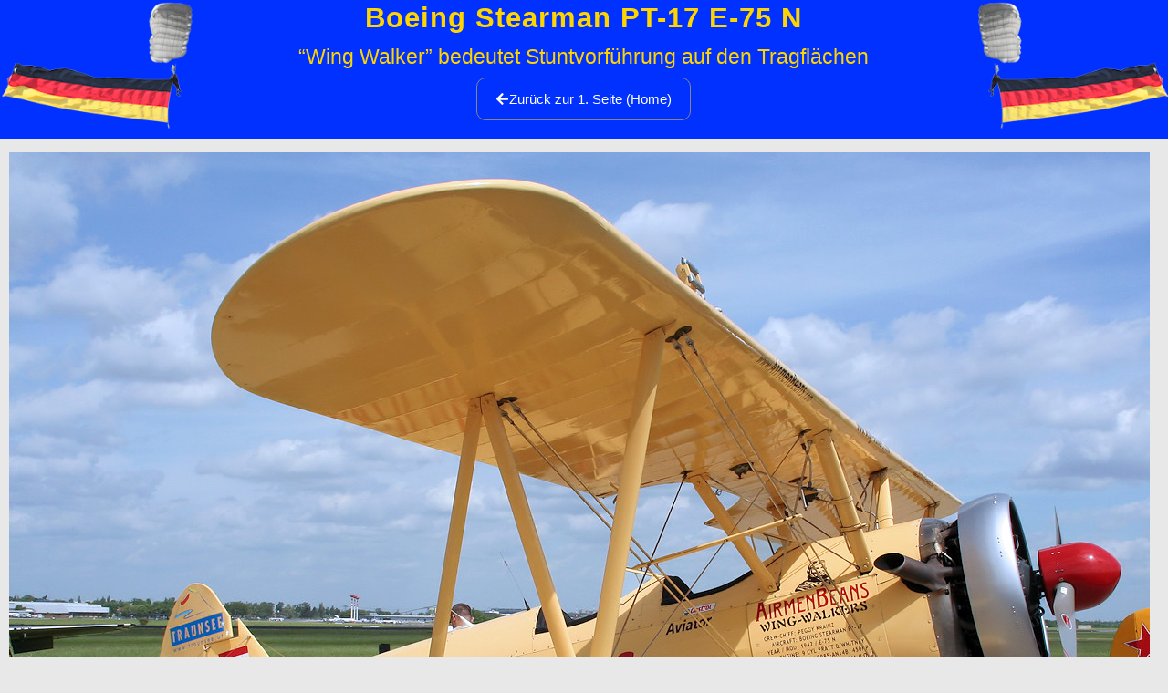

--- FILE ---
content_type: text/html; charset=UTF-8
request_url: https://flugzeuglexikon.com/boeing-stearman-pt-17-e-75-n-wing-walker/
body_size: 37975
content:
<!DOCTYPE html>
<html lang="de">
<head>
	<meta charset="UTF-8">
		<meta name='robots' content='index, follow, max-image-preview:large, max-snippet:-1, max-video-preview:-1' />

	<!-- This site is optimized with the Yoast SEO plugin v26.8 - https://yoast.com/product/yoast-seo-wordpress/ -->
	<title>Boeing Stearman PT-17 E-75 N - Wing Walker auf Tragflächen</title>
	<meta name="description" content="Doppeldecker-Schulflugzeug des Flugzeugherstellers Boeing - Model 75 - Wingwalking - Tragflächenspaziergang - Boeing Stearman PT-17 E-75 N" />
	<link rel="canonical" href="https://flugzeuglexikon.com/boeing-stearman-pt-17-e-75-n-wing-walker/" />
	<meta property="og:locale" content="de_DE" />
	<meta property="og:type" content="article" />
	<meta property="og:title" content="Boeing Stearman PT-17 E-75 N - Wing Walker auf Tragflächen" />
	<meta property="og:description" content="Doppeldecker-Schulflugzeug des Flugzeugherstellers Boeing - Model 75 - Wingwalking - Tragflächenspaziergang - Boeing Stearman PT-17 E-75 N" />
	<meta property="og:url" content="https://flugzeuglexikon.com/boeing-stearman-pt-17-e-75-n-wing-walker/" />
	<meta property="og:site_name" content="Flugzeuglexikon" />
	<meta property="article:modified_time" content="2024-06-10T10:49:11+00:00" />
	<meta property="og:image" content="https://flugzeuglexikon.com/wp-content/uploads/2022/12/Fallschirmsprung-links-1.png" />
	<meta name="twitter:card" content="summary_large_image" />
	<meta name="twitter:label1" content="Geschätzte Lesezeit" />
	<meta name="twitter:data1" content="9 Minuten" />
	<script type="application/ld+json" class="yoast-schema-graph">{"@context":"https://schema.org","@graph":[{"@type":"TechArticle","@id":"https://flugzeuglexikon.com/boeing-stearman-pt-17-e-75-n-wing-walker/#article","isPartOf":{"@id":"https://flugzeuglexikon.com/boeing-stearman-pt-17-e-75-n-wing-walker/"},"author":{"name":"Bredow","@id":"https://flugzeuglexikon.com/#/schema/person/e25334b9d4c4fc290cba0bdd3baa2470"},"headline":"Boeing Stearman PT-17 E-75 N &#8211; Wing Walker","datePublished":"2023-02-07T07:11:42+00:00","dateModified":"2024-06-10T10:49:11+00:00","mainEntityOfPage":{"@id":"https://flugzeuglexikon.com/boeing-stearman-pt-17-e-75-n-wing-walker/"},"wordCount":993,"publisher":{"@id":"https://flugzeuglexikon.com/#/schema/person/e25334b9d4c4fc290cba0bdd3baa2470"},"image":{"@id":"https://flugzeuglexikon.com/boeing-stearman-pt-17-e-75-n-wing-walker/#primaryimage"},"thumbnailUrl":"https://flugzeuglexikon.com/wp-content/uploads/2022/12/Fallschirmsprung-links-1.png","inLanguage":"de"},{"@type":"WebPage","@id":"https://flugzeuglexikon.com/boeing-stearman-pt-17-e-75-n-wing-walker/","url":"https://flugzeuglexikon.com/boeing-stearman-pt-17-e-75-n-wing-walker/","name":"Boeing Stearman PT-17 E-75 N - Wing Walker auf Tragflächen","isPartOf":{"@id":"https://flugzeuglexikon.com/#website"},"primaryImageOfPage":{"@id":"https://flugzeuglexikon.com/boeing-stearman-pt-17-e-75-n-wing-walker/#primaryimage"},"image":{"@id":"https://flugzeuglexikon.com/boeing-stearman-pt-17-e-75-n-wing-walker/#primaryimage"},"thumbnailUrl":"https://flugzeuglexikon.com/wp-content/uploads/2022/12/Fallschirmsprung-links-1.png","datePublished":"2023-02-07T07:11:42+00:00","dateModified":"2024-06-10T10:49:11+00:00","description":"Doppeldecker-Schulflugzeug des Flugzeugherstellers Boeing - Model 75 - Wingwalking - Tragflächenspaziergang - Boeing Stearman PT-17 E-75 N","breadcrumb":{"@id":"https://flugzeuglexikon.com/boeing-stearman-pt-17-e-75-n-wing-walker/#breadcrumb"},"inLanguage":"de","potentialAction":[{"@type":"ReadAction","target":["https://flugzeuglexikon.com/boeing-stearman-pt-17-e-75-n-wing-walker/"]}]},{"@type":"ImageObject","inLanguage":"de","@id":"https://flugzeuglexikon.com/boeing-stearman-pt-17-e-75-n-wing-walker/#primaryimage","url":"https://flugzeuglexikon.com/wp-content/uploads/2022/12/Fallschirmsprung-links-1.png","contentUrl":"https://flugzeuglexikon.com/wp-content/uploads/2022/12/Fallschirmsprung-links-1.png","width":251,"height":170},{"@type":"BreadcrumbList","@id":"https://flugzeuglexikon.com/boeing-stearman-pt-17-e-75-n-wing-walker/#breadcrumb","itemListElement":[{"@type":"ListItem","position":1,"name":"Startseite","item":"https://flugzeuglexikon.com/"},{"@type":"ListItem","position":2,"name":"Boeing Stearman PT-17 E-75 N &#8211; Wing Walker"}]},{"@type":"WebSite","@id":"https://flugzeuglexikon.com/#website","url":"https://flugzeuglexikon.com/","name":"Flugzeuglexikon","description":"Flugzeuge und Hubschrauber","publisher":{"@id":"https://flugzeuglexikon.com/#/schema/person/e25334b9d4c4fc290cba0bdd3baa2470"},"alternateName":"Lexikon der Flugzeuge und Hubschrauber","potentialAction":[{"@type":"SearchAction","target":{"@type":"EntryPoint","urlTemplate":"https://flugzeuglexikon.com/?s={search_term_string}"},"query-input":{"@type":"PropertyValueSpecification","valueRequired":true,"valueName":"search_term_string"}}],"inLanguage":"de"},{"@type":["Person","Organization"],"@id":"https://flugzeuglexikon.com/#/schema/person/e25334b9d4c4fc290cba0bdd3baa2470","name":"Bredow","image":{"@type":"ImageObject","inLanguage":"de","@id":"https://flugzeuglexikon.com/#/schema/person/image/","url":"https://flugzeuglexikon.com/wp-content/uploads/2023/12/Luftfahrtlexikon.jpg","contentUrl":"https://flugzeuglexikon.com/wp-content/uploads/2023/12/Luftfahrtlexikon.jpg","width":1500,"height":938,"caption":"Bredow"},"logo":{"@id":"https://flugzeuglexikon.com/#/schema/person/image/"},"sameAs":["https://flugzeuglexikon.com"],"url":"https://flugzeuglexikon.com/author/bredow/"}]}</script>
	<!-- / Yoast SEO plugin. -->


<link rel="alternate" type="application/rss+xml" title="Flugzeuglexikon &raquo; Feed" href="https://flugzeuglexikon.com/feed/" />
<link rel="alternate" type="application/rss+xml" title="Flugzeuglexikon &raquo; Kommentar-Feed" href="https://flugzeuglexikon.com/comments/feed/" />
<style>[consent-id]:not(.rcb-content-blocker):not([consent-transaction-complete]):not([consent-visual-use-parent^="children:"]):not([consent-confirm]){opacity:0!important;}
.rcb-content-blocker+.rcb-content-blocker-children-fallback~*{display:none!important;}</style><link rel="preload" href="https://flugzeuglexikon.com/wp-content/f9e8b8c5f29f3892bcf8cafdb86c27f9/dist/249361501.js?ver=cfdeb40e786de82f627323f9550f905f" as="script" />
<link rel="preload" href="https://flugzeuglexikon.com/wp-content/f9e8b8c5f29f3892bcf8cafdb86c27f9/dist/1146909558.js?ver=8c1f725df9af567e471c98bf6cbb18c6" as="script" />
<link rel="preload" href="https://flugzeuglexikon.com/wp-content/plugins/real-cookie-banner/public/lib/animate.css/animate.min.css?ver=4.1.1" as="style" />
<script data-cfasync="false" defer src="https://flugzeuglexikon.com/wp-content/f9e8b8c5f29f3892bcf8cafdb86c27f9/dist/249361501.js?ver=cfdeb40e786de82f627323f9550f905f" id="real-cookie-banner-vendor-real-cookie-banner-banner-js"></script>
<script type="application/json" data-skip-lazy-load="js-extra" data-skip-moving="true" data-no-defer nitro-exclude data-alt-type="application/ld+json" data-dont-merge data-wpmeteor-nooptimize="true" data-cfasync="false" id="a86d499739233cbd6240372b87a7873631-js-extra">{"slug":"real-cookie-banner","textDomain":"real-cookie-banner","version":"5.2.12","restUrl":"https:\/\/flugzeuglexikon.com\/wp-json\/real-cookie-banner\/v1\/","restNamespace":"real-cookie-banner\/v1","restPathObfuscateOffset":"17fa1edd66aab02d","restRoot":"https:\/\/flugzeuglexikon.com\/wp-json\/","restQuery":{"_v":"5.2.12","_locale":"user"},"restNonce":"674ded4c84","restRecreateNonceEndpoint":"https:\/\/flugzeuglexikon.com\/wp-admin\/admin-ajax.php?action=rest-nonce","publicUrl":"https:\/\/flugzeuglexikon.com\/wp-content\/plugins\/real-cookie-banner\/public\/","chunkFolder":"dist","chunksLanguageFolder":"https:\/\/flugzeuglexikon.com\/wp-content\/languages\/mo-cache\/real-cookie-banner\/","chunks":{"chunk-config-tab-blocker.lite.js":["de_DE_formal-83d48f038e1cf6148175589160cda67e","de_DE_formal-e051c4c51a9ece7608a571f9dada4712","de_DE_formal-24de88ac89ca0a1363889bd3fd6e1c50","de_DE_formal-93ec68381a9f458fbce3acbccd434479"],"chunk-config-tab-blocker.pro.js":["de_DE_formal-ddf5ae983675e7b6eec2afc2d53654a2","de_DE_formal-ad0fc0f9f96d053303b1ede45a238984","de_DE_formal-e516a6866b9a31db231ab92dedaa8b29","de_DE_formal-1aac2e7f59d941d7ed1061d1018d2957"],"chunk-config-tab-consent.lite.js":["de_DE_formal-3823d7521a3fc2857511061e0d660408"],"chunk-config-tab-consent.pro.js":["de_DE_formal-9cb9ecf8c1e8ce14036b5f3a5e19f098"],"chunk-config-tab-cookies.lite.js":["de_DE_formal-1a51b37d0ef409906245c7ed80d76040","de_DE_formal-e051c4c51a9ece7608a571f9dada4712","de_DE_formal-24de88ac89ca0a1363889bd3fd6e1c50"],"chunk-config-tab-cookies.pro.js":["de_DE_formal-572ee75deed92e7a74abba4b86604687","de_DE_formal-ad0fc0f9f96d053303b1ede45a238984","de_DE_formal-e516a6866b9a31db231ab92dedaa8b29"],"chunk-config-tab-dashboard.lite.js":["de_DE_formal-f843c51245ecd2b389746275b3da66b6"],"chunk-config-tab-dashboard.pro.js":["de_DE_formal-ae5ae8f925f0409361cfe395645ac077"],"chunk-config-tab-import.lite.js":["de_DE_formal-66df94240f04843e5a208823e466a850"],"chunk-config-tab-import.pro.js":["de_DE_formal-e5fee6b51986d4ff7a051d6f6a7b076a"],"chunk-config-tab-licensing.lite.js":["de_DE_formal-e01f803e4093b19d6787901b9591b5a6"],"chunk-config-tab-licensing.pro.js":["de_DE_formal-4918ea9704f47c2055904e4104d4ffba"],"chunk-config-tab-scanner.lite.js":["de_DE_formal-b10b39f1099ef599835c729334e38429"],"chunk-config-tab-scanner.pro.js":["de_DE_formal-752a1502ab4f0bebfa2ad50c68ef571f"],"chunk-config-tab-settings.lite.js":["de_DE_formal-37978e0b06b4eb18b16164a2d9c93a2c"],"chunk-config-tab-settings.pro.js":["de_DE_formal-e59d3dcc762e276255c8989fbd1f80e3"],"chunk-config-tab-tcf.lite.js":["de_DE_formal-4f658bdbf0aa370053460bc9e3cd1f69","de_DE_formal-e051c4c51a9ece7608a571f9dada4712","de_DE_formal-93ec68381a9f458fbce3acbccd434479"],"chunk-config-tab-tcf.pro.js":["de_DE_formal-e1e83d5b8a28f1f91f63b9de2a8b181a","de_DE_formal-ad0fc0f9f96d053303b1ede45a238984","de_DE_formal-1aac2e7f59d941d7ed1061d1018d2957"]},"others":{"customizeValuesBanner":"{\"layout\":{\"type\":\"dialog\",\"maxHeightEnabled\":true,\"maxHeight\":740,\"dialogMaxWidth\":530,\"dialogPosition\":\"middleCenter\",\"dialogMargin\":[0,0,0,0],\"bannerPosition\":\"bottom\",\"bannerMaxWidth\":1024,\"dialogBorderRadius\":3,\"borderRadius\":5,\"animationIn\":\"slideInUp\",\"animationInDuration\":500,\"animationInOnlyMobile\":true,\"animationOut\":\"none\",\"animationOutDuration\":500,\"animationOutOnlyMobile\":true,\"overlay\":true,\"overlayBg\":\"#000000\",\"overlayBgAlpha\":50,\"overlayBlur\":2},\"decision\":{\"acceptAll\":\"button\",\"acceptEssentials\":\"button\",\"showCloseIcon\":false,\"acceptIndividual\":\"link\",\"buttonOrder\":\"all,essential,save,individual\",\"showGroups\":false,\"groupsFirstView\":false,\"saveButton\":\"always\"},\"design\":{\"bg\":\"#ffffff\",\"textAlign\":\"center\",\"linkTextDecoration\":\"underline\",\"borderWidth\":0,\"borderColor\":\"#ffffff\",\"fontSize\":13,\"fontColor\":\"#2b2b2b\",\"fontInheritFamily\":true,\"fontFamily\":\"Arial, Helvetica, sans-serif\",\"fontWeight\":\"normal\",\"boxShadowEnabled\":true,\"boxShadowOffsetX\":0,\"boxShadowOffsetY\":5,\"boxShadowBlurRadius\":13,\"boxShadowSpreadRadius\":0,\"boxShadowColor\":\"#000000\",\"boxShadowColorAlpha\":20},\"headerDesign\":{\"inheritBg\":true,\"bg\":\"#f4f4f4\",\"inheritTextAlign\":true,\"textAlign\":\"center\",\"padding\":[17,20,15,20],\"logo\":\"\",\"logoRetina\":\"\",\"logoMaxHeight\":40,\"logoPosition\":\"left\",\"logoMargin\":[5,15,5,15],\"fontSize\":20,\"fontColor\":\"#2b2b2b\",\"fontInheritFamily\":true,\"fontFamily\":\"Arial, Helvetica, sans-serif\",\"fontWeight\":\"normal\",\"borderWidth\":1,\"borderColor\":\"#efefef\"},\"bodyDesign\":{\"padding\":[15,20,5,20],\"descriptionInheritFontSize\":true,\"descriptionFontSize\":13,\"dottedGroupsInheritFontSize\":true,\"dottedGroupsFontSize\":13,\"dottedGroupsBulletColor\":\"#15779b\",\"teachingsInheritTextAlign\":true,\"teachingsTextAlign\":\"center\",\"teachingsSeparatorActive\":true,\"teachingsSeparatorWidth\":50,\"teachingsSeparatorHeight\":1,\"teachingsSeparatorColor\":\"#15779b\",\"teachingsInheritFontSize\":false,\"teachingsFontSize\":12,\"teachingsInheritFontColor\":false,\"teachingsFontColor\":\"#757575\",\"accordionMargin\":[10,0,5,0],\"accordionPadding\":[5,10,5,10],\"accordionArrowType\":\"outlined\",\"accordionArrowColor\":\"#15779b\",\"accordionBg\":\"#ffffff\",\"accordionActiveBg\":\"#f9f9f9\",\"accordionHoverBg\":\"#efefef\",\"accordionBorderWidth\":1,\"accordionBorderColor\":\"#efefef\",\"accordionTitleFontSize\":12,\"accordionTitleFontColor\":\"#2b2b2b\",\"accordionTitleFontWeight\":\"normal\",\"accordionDescriptionMargin\":[5,0,0,0],\"accordionDescriptionFontSize\":12,\"accordionDescriptionFontColor\":\"#757575\",\"accordionDescriptionFontWeight\":\"normal\",\"acceptAllOneRowLayout\":false,\"acceptAllPadding\":[10,10,10,10],\"acceptAllBg\":\"#15779b\",\"acceptAllTextAlign\":\"center\",\"acceptAllFontSize\":18,\"acceptAllFontColor\":\"#ffffff\",\"acceptAllFontWeight\":\"normal\",\"acceptAllBorderWidth\":0,\"acceptAllBorderColor\":\"#000000\",\"acceptAllHoverBg\":\"#11607d\",\"acceptAllHoverFontColor\":\"#ffffff\",\"acceptAllHoverBorderColor\":\"#000000\",\"acceptEssentialsUseAcceptAll\":true,\"acceptEssentialsButtonType\":\"\",\"acceptEssentialsPadding\":[10,10,10,10],\"acceptEssentialsBg\":\"#efefef\",\"acceptEssentialsTextAlign\":\"center\",\"acceptEssentialsFontSize\":18,\"acceptEssentialsFontColor\":\"#0a0a0a\",\"acceptEssentialsFontWeight\":\"normal\",\"acceptEssentialsBorderWidth\":0,\"acceptEssentialsBorderColor\":\"#000000\",\"acceptEssentialsHoverBg\":\"#e8e8e8\",\"acceptEssentialsHoverFontColor\":\"#000000\",\"acceptEssentialsHoverBorderColor\":\"#000000\",\"acceptIndividualPadding\":[5,5,5,5],\"acceptIndividualBg\":\"#ffffff\",\"acceptIndividualTextAlign\":\"center\",\"acceptIndividualFontSize\":16,\"acceptIndividualFontColor\":\"#15779b\",\"acceptIndividualFontWeight\":\"normal\",\"acceptIndividualBorderWidth\":0,\"acceptIndividualBorderColor\":\"#000000\",\"acceptIndividualHoverBg\":\"#ffffff\",\"acceptIndividualHoverFontColor\":\"#11607d\",\"acceptIndividualHoverBorderColor\":\"#000000\"},\"footerDesign\":{\"poweredByLink\":true,\"inheritBg\":false,\"bg\":\"#fcfcfc\",\"inheritTextAlign\":true,\"textAlign\":\"center\",\"padding\":[10,20,15,20],\"fontSize\":14,\"fontColor\":\"#757474\",\"fontInheritFamily\":true,\"fontFamily\":\"Arial, Helvetica, sans-serif\",\"fontWeight\":\"normal\",\"hoverFontColor\":\"#2b2b2b\",\"borderWidth\":1,\"borderColor\":\"#efefef\",\"languageSwitcher\":\"flags\"},\"texts\":{\"headline\":\"Privatsph\\u00e4re-Einstellungen\",\"description\":\"Wir verwenden Cookies und \\u00e4hnliche Technologien auf unserer Website und verarbeiten Ihre personenbezogenen Daten (z.B. IP-Adresse), um z.B. Inhalte und Anzeigen zu personalisieren, Medien von Drittanbietern einzubinden oder Zugriffe auf unsere Website zu analysieren. Die Datenverarbeitung kann auch erst in Folge gesetzter Cookies stattfinden. Wir geben diese Daten an Dritte weiter, die wir in den Privatsph\\u00e4re-Einstellungen benennen.<br \\\/><br \\\/>Die Datenverarbeitung kann mit Ihrer Einwilligung oder auf Basis eines berechtigten Interesses erfolgen, dem Sie in den Privatsph\\u00e4re-Einstellungen widersprechen k\\u00f6nnen. Sie haben das Recht, Ihre Einwilligung nicht zu erteilen und Ihre Einwilligung zu einem sp\\u00e4teren Zeitpunkt zu \\u00e4ndern oder zu widerrufen. Weitere Informationen \\u00fcber die Verwendung Ihrer Daten finden Sie in unserer {{privacyPolicy}}Datenschutzerkl\\u00e4rung{{\\\/privacyPolicy}}.\",\"acceptAll\":\"Alle akzeptieren\",\"acceptEssentials\":\"Weiter ohne Einwilligung\",\"acceptIndividual\":\"Privatsph\\u00e4re-Einstellungen individuell festlegen\",\"poweredBy\":\"5\",\"dataProcessingInUnsafeCountries\":\"Einige Services verarbeiten personenbezogene Daten in unsicheren Drittl\\u00e4ndern. Mit Ihrer Einwilligung stimmen Sie auch der Datenverarbeitung gekennzeichneter Services gem\\u00e4\\u00df {{legalBasis}} zu, mit Risiken wie unzureichenden Rechtsmitteln, unbefugtem Zugriff durch Beh\\u00f6rden ohne Information oder Widerspruchsm\\u00f6glichkeit, unbefugter Weitergabe an Dritte und unzureichenden Datensicherheitsma\\u00dfnahmen.\",\"ageNoticeBanner\":\"Sie sind unter {{minAge}} Jahre alt? Dann k\\u00f6nnen Sie nicht in optionale Services einwilligen. Bitten Sie Ihre Eltern oder Erziehungsberechtigten, mit Ihnen in diese Services einzuwilligen.\",\"ageNoticeBlocker\":\"Sie sind unter {{minAge}} Jahre alt? Leider d\\u00fcrfen Sie in diesen Service nicht selbst einwilligen, um diese Inhalte zu sehen. Bitten Sie Ihre Eltern oder Erziehungsberechtigten, in den Service mit Ihnen einzuwilligen!\",\"listServicesNotice\":\"Indem Sie alle Services akzeptieren, erlauben Sie, dass {{services}} geladen werden. Diese sind nach ihrem Zweck in Gruppen {{serviceGroups}} unterteilt (Zugeh\\u00f6rigkeit durch hochgestellte Zahlen gekennzeichnet).\",\"listServicesLegitimateInterestNotice\":\"Au\\u00dferdem werden {{services}} auf der Grundlage eines berechtigten Interesses geladen.\",\"consentForwardingExternalHosts\":\"Ihre Einwilligung gilt auch auf {{websites}}.\",\"blockerHeadline\":\"{{name}} aufgrund von Privatsph\\u00e4re-Einstellungen blockiert\",\"blockerLinkShowMissing\":\"Alle Services anzeigen, in die Sie noch einwilligen m\\u00fcssen\",\"blockerLoadButton\":\"Services akzeptieren und Inhalte laden\",\"blockerAcceptInfo\":\"Durch das Laden der blockierten Inhalte werden Ihre Privatsph\\u00e4ren-Einstellungen angepasst. Inhalte von diesem Service werden in Zukunft nicht mehr blockiert.\",\"stickyHistory\":\"Historie der Privatsph\\u00e4re-Einstellungen\",\"stickyRevoke\":\"Einwilligungen widerrufen\",\"stickyRevokeSuccessMessage\":\"Sie haben Ihre Einwilligung f\\u00fcr Services mit ihren Cookies und der Verarbeitung personenbezogener Daten erfolgreich widerrufen. Die Seite wird jetzt neu geladen!\",\"stickyChange\":\"Privatsph\\u00e4re-Einstellungen \\u00e4ndern\"},\"individualLayout\":{\"inheritDialogMaxWidth\":false,\"dialogMaxWidth\":970,\"inheritBannerMaxWidth\":true,\"bannerMaxWidth\":1980,\"descriptionTextAlign\":\"left\"},\"group\":{\"checkboxBg\":\"#f0f0f0\",\"checkboxBorderWidth\":1,\"checkboxBorderColor\":\"#d2d2d2\",\"checkboxActiveColor\":\"#ffffff\",\"checkboxActiveBg\":\"#15779b\",\"checkboxActiveBorderColor\":\"#11607d\",\"groupInheritBg\":true,\"groupBg\":\"#f4f4f4\",\"groupPadding\":[15,15,15,15],\"groupSpacing\":10,\"groupBorderRadius\":5,\"groupBorderWidth\":1,\"groupBorderColor\":\"#f4f4f4\",\"headlineFontSize\":16,\"headlineFontWeight\":\"normal\",\"headlineFontColor\":\"#2b2b2b\",\"descriptionFontSize\":14,\"descriptionFontColor\":\"#757575\",\"linkColor\":\"#757575\",\"linkHoverColor\":\"#2b2b2b\",\"detailsHideLessRelevant\":true},\"saveButton\":{\"useAcceptAll\":true,\"type\":\"button\",\"padding\":[10,10,10,10],\"bg\":\"#efefef\",\"textAlign\":\"center\",\"fontSize\":18,\"fontColor\":\"#0a0a0a\",\"fontWeight\":\"normal\",\"borderWidth\":0,\"borderColor\":\"#000000\",\"hoverBg\":\"#e8e8e8\",\"hoverFontColor\":\"#000000\",\"hoverBorderColor\":\"#000000\"},\"individualTexts\":{\"headline\":\"Individuelle Privatsph\\u00e4re-Einstellungen\",\"description\":\"Wir verwenden Cookies und \\u00e4hnliche Technologien auf unserer Website und verarbeiten Ihre personenbezogenen Daten (z.B. IP-Adresse), um z.B. Inhalte und Anzeigen zu personalisieren, Medien von Drittanbietern einzubinden oder Zugriffe auf unsere Website zu analysieren. Die Datenverarbeitung kann auch erst in Folge gesetzter Cookies stattfinden. Wir geben diese Daten an Dritte weiter, die wir in den Privatsph\\u00e4re-Einstellungen benennen.<br \\\/><br \\\/>Die Datenverarbeitung kann mit Ihrer Einwilligung oder auf Basis eines berechtigten Interesses erfolgen, dem Sie in den Privatsph\\u00e4re-Einstellungen widersprechen k\\u00f6nnen. Sie haben das Recht, Ihre Einwilligung nicht zu erteilen und Ihre Einwilligung zu einem sp\\u00e4teren Zeitpunkt zu \\u00e4ndern oder zu widerrufen. Weitere Informationen \\u00fcber die Verwendung Ihrer Daten finden Sie in unserer {{privacyPolicy}}Datenschutzerkl\\u00e4rung{{\\\/privacyPolicy}}.<br \\\/><br \\\/>Nachstehend finden Sie eine \\u00dcbersicht \\u00fcber alle von dieser Website genutzten Services. Sie k\\u00f6nnen detaillierte Informationen zu jedem Service einsehen und diesen einzeln zustimmen oder von Ihrem Widerspruchsrecht Gebrauch machen.\",\"save\":\"Individuelle Auswahl speichern\",\"showMore\":\"Service-Informationen anzeigen\",\"hideMore\":\"Service-Informationen ausblenden\",\"postamble\":\"\"},\"mobile\":{\"enabled\":true,\"maxHeight\":400,\"hideHeader\":false,\"alignment\":\"bottom\",\"scalePercent\":90,\"scalePercentVertical\":-50},\"sticky\":{\"enabled\":false,\"animationsEnabled\":true,\"alignment\":\"left\",\"bubbleBorderRadius\":50,\"icon\":\"fingerprint\",\"iconCustom\":\"\",\"iconCustomRetina\":\"\",\"iconSize\":30,\"iconColor\":\"#ffffff\",\"bubbleMargin\":[10,20,20,20],\"bubblePadding\":15,\"bubbleBg\":\"#15779b\",\"bubbleBorderWidth\":0,\"bubbleBorderColor\":\"#10556f\",\"boxShadowEnabled\":true,\"boxShadowOffsetX\":0,\"boxShadowOffsetY\":2,\"boxShadowBlurRadius\":5,\"boxShadowSpreadRadius\":1,\"boxShadowColor\":\"#105b77\",\"boxShadowColorAlpha\":40,\"bubbleHoverBg\":\"#ffffff\",\"bubbleHoverBorderColor\":\"#000000\",\"hoverIconColor\":\"#000000\",\"hoverIconCustom\":\"\",\"hoverIconCustomRetina\":\"\",\"menuFontSize\":16,\"menuBorderRadius\":5,\"menuItemSpacing\":10,\"menuItemPadding\":[5,10,5,10]},\"customCss\":{\"css\":\"\",\"antiAdBlocker\":\"y\"}}","isPro":false,"showProHints":false,"proUrl":"https:\/\/devowl.io\/de\/go\/real-cookie-banner?source=rcb-lite","showLiteNotice":true,"frontend":{"groups":"[{\"id\":35,\"name\":\"Essenziell\",\"slug\":\"essenziell\",\"description\":\"Essential Services sind f\\u00fcr die grundlegende Funktionalit\\u00e4t der Website erforderlich. Sie enthalten nur technisch notwendige Services. Diesen Services kann nicht widersprochen werden.\",\"isEssential\":true,\"isDefault\":true,\"items\":[{\"id\":140678,\"name\":\"Real Cookie Banner\",\"purpose\":\"Real Cookie Banner bittet Website-Besucher um die Einwilligung zum Setzen von Cookies und zur Verarbeitung personenbezogener Daten. Dazu wird jedem Website-Besucher eine UUID (pseudonyme Identifikation des Nutzers) zugewiesen, die bis zum Ablauf des Cookies zur Speicherung der Einwilligung g\\u00fcltig ist. Cookies werden dazu verwendet, um zu testen, ob Cookies gesetzt werden k\\u00f6nnen, um Referenz auf die dokumentierte Einwilligung zu speichern, um zu speichern, in welche Services aus welchen Service-Gruppen der Besucher eingewilligt hat, und, falls Einwilligung nach dem Transparency & Consent Framework (TCF) eingeholt werden, um die Einwilligungen in TCF Partner, Zwecke, besondere Zwecke, Funktionen und besondere Funktionen zu speichern. Im Rahmen der Darlegungspflicht nach DSGVO wird die erhobene Einwilligung vollumf\\u00e4nglich dokumentiert. Dazu z\\u00e4hlt neben den Services und Service-Gruppen, in welche der Besucher eingewilligt hat, und falls Einwilligung nach dem TCF Standard eingeholt werden, in welche TCF Partner, Zwecke und Funktionen der Besucher eingewilligt hat, alle Einstellungen des Cookie Banners zum Zeitpunkt der Einwilligung als auch die technischen Umst\\u00e4nde (z.B. Gr\\u00f6\\u00dfe des Sichtbereichs bei der Einwilligung) und die Nutzerinteraktionen (z.B. Klick auf Buttons), die zur Einwilligung gef\\u00fchrt haben. Die Einwilligung wird pro Sprache einmal erhoben.\",\"providerContact\":{\"phone\":\"\",\"email\":\"\",\"link\":\"\"},\"isProviderCurrentWebsite\":true,\"provider\":\"\",\"uniqueName\":\"\",\"isEmbeddingOnlyExternalResources\":false,\"legalBasis\":\"legal-requirement\",\"dataProcessingInCountries\":[],\"dataProcessingInCountriesSpecialTreatments\":[],\"technicalDefinitions\":[{\"type\":\"http\",\"name\":\"real_cookie_banner*\",\"host\":\".flugzeuglexikon.com\",\"duration\":365,\"durationUnit\":\"d\",\"isSessionDuration\":false,\"purpose\":\"Eindeutiger Identifikator f\\u00fcr die Einwilligung, aber nicht f\\u00fcr den Website-Besucher. Revisionshash f\\u00fcr die Einstellungen des Cookie-Banners (Texte, Farben, Funktionen, Servicegruppen, Dienste, Content Blocker usw.). IDs f\\u00fcr eingewilligte Services und Service-Gruppen.\"},{\"type\":\"http\",\"name\":\"real_cookie_banner*-tcf\",\"host\":\".flugzeuglexikon.com\",\"duration\":365,\"durationUnit\":\"d\",\"isSessionDuration\":false,\"purpose\":\"Im Rahmen von TCF gesammelte Einwilligungen, die im TC-String-Format gespeichert werden, einschlie\\u00dflich TCF-Vendoren, -Zwecke, -Sonderzwecke, -Funktionen und -Sonderfunktionen.\"},{\"type\":\"http\",\"name\":\"real_cookie_banner*-gcm\",\"host\":\".flugzeuglexikon.com\",\"duration\":365,\"durationUnit\":\"d\",\"isSessionDuration\":false,\"purpose\":\"Die im Google Consent Mode gesammelten Einwilligungen in die verschiedenen Einwilligungstypen (Zwecke) werden f\\u00fcr alle mit dem Google Consent Mode kompatiblen Services gespeichert.\"},{\"type\":\"http\",\"name\":\"real_cookie_banner-test\",\"host\":\".flugzeuglexikon.com\",\"duration\":365,\"durationUnit\":\"d\",\"isSessionDuration\":false,\"purpose\":\"Cookie, der gesetzt wurde, um die Funktionalit\\u00e4t von HTTP-Cookies zu testen. Wird sofort nach dem Test gel\\u00f6scht.\"},{\"type\":\"local\",\"name\":\"real_cookie_banner*\",\"host\":\"https:\\\/\\\/flugzeuglexikon.com\",\"duration\":1,\"durationUnit\":\"d\",\"isSessionDuration\":false,\"purpose\":\"Eindeutiger Identifikator f\\u00fcr die Einwilligung, aber nicht f\\u00fcr den Website-Besucher. Revisionshash f\\u00fcr die Einstellungen des Cookie-Banners (Texte, Farben, Funktionen, Service-Gruppen, Services, Content Blocker usw.). IDs f\\u00fcr eingewilligte Services und Service-Gruppen. Wird nur solange gespeichert, bis die Einwilligung auf dem Website-Server dokumentiert ist.\"},{\"type\":\"local\",\"name\":\"real_cookie_banner*-tcf\",\"host\":\"https:\\\/\\\/flugzeuglexikon.com\",\"duration\":1,\"durationUnit\":\"d\",\"isSessionDuration\":false,\"purpose\":\"Im Rahmen von TCF gesammelte Einwilligungen werden im TC-String-Format gespeichert, einschlie\\u00dflich TCF Vendoren, Zwecke, besondere Zwecke, Funktionen und besondere Funktionen. Wird nur solange gespeichert, bis die Einwilligung auf dem Website-Server dokumentiert ist.\"},{\"type\":\"local\",\"name\":\"real_cookie_banner*-gcm\",\"host\":\"https:\\\/\\\/flugzeuglexikon.com\",\"duration\":1,\"durationUnit\":\"d\",\"isSessionDuration\":false,\"purpose\":\"Im Rahmen des Google Consent Mode erfasste Einwilligungen werden f\\u00fcr alle mit dem Google Consent Mode kompatiblen Services in Einwilligungstypen (Zwecke) gespeichert. Wird nur solange gespeichert, bis die Einwilligung auf dem Website-Server dokumentiert ist.\"},{\"type\":\"local\",\"name\":\"real_cookie_banner-consent-queue*\",\"host\":\"https:\\\/\\\/flugzeuglexikon.com\",\"duration\":1,\"durationUnit\":\"d\",\"isSessionDuration\":false,\"purpose\":\"Lokale Zwischenspeicherung (Caching) der Auswahl im Cookie-Banner, bis der Server die Einwilligung dokumentiert; Dokumentation periodisch oder bei Seitenwechseln versucht, wenn der Server nicht verf\\u00fcgbar oder \\u00fcberlastet ist.\"}],\"codeDynamics\":[],\"providerPrivacyPolicyUrl\":\"\",\"providerLegalNoticeUrl\":\"\",\"tagManagerOptInEventName\":\"\",\"tagManagerOptOutEventName\":\"\",\"googleConsentModeConsentTypes\":[],\"executePriority\":10,\"codeOptIn\":\"\",\"executeCodeOptInWhenNoTagManagerConsentIsGiven\":false,\"codeOptOut\":\"\",\"executeCodeOptOutWhenNoTagManagerConsentIsGiven\":false,\"deleteTechnicalDefinitionsAfterOptOut\":false,\"codeOnPageLoad\":\"\",\"presetId\":\"real-cookie-banner\"}]},{\"id\":36,\"name\":\"Funktional\",\"slug\":\"funktional\",\"description\":\"Funktionale Services sind notwendig, um \\u00fcber die wesentliche Funktionalit\\u00e4t hinausgehende Features wie sch\\u00f6nere Schriftarten, Videowiedergabe oder interaktive Web 2.0-Features bereitzustellen. Inhalte von z.B. Videoplattformen und Social Media Plattformen sind standardm\\u00e4\\u00dfig gesperrt und k\\u00f6nnen erlaubt werden. Wenn dem Service zugestimmt wird, werden diese Inhalte automatisch ohne weitere manuelle Einwilligung geladen.\",\"isEssential\":false,\"isDefault\":true,\"items\":[{\"id\":140871,\"name\":\"WordPress.org Plugin (Embed)\",\"purpose\":\"WordPress.org erlaubt es, zus\\u00e4tzliche und aktuellste Informationen \\u00fcber die auf wordpress.org ver\\u00f6ffentlichten Plugins anzuzeigen. Auf dem Client des Benutzers werden keine Cookies im technischen Sinne gesetzt, jedoch werden technische und personenbezogene Daten wie die IP-Adresse vom Client an den Server des Dienstanbieters \\u00fcbermittelt, um die Nutzung des Dienstes zu erm\\u00f6glichen.\",\"providerContact\":{\"phone\":\"\",\"email\":\"dpo@wordpress.org\",\"link\":\"\"},\"isProviderCurrentWebsite\":false,\"provider\":\"WordPress.org, 660 4TH St, San Francisco, CA, 94107, USA\",\"uniqueName\":\"wordpress-plugin-embed\",\"isEmbeddingOnlyExternalResources\":true,\"legalBasis\":\"consent\",\"dataProcessingInCountries\":[\"US\"],\"dataProcessingInCountriesSpecialTreatments\":[],\"technicalDefinitions\":[],\"codeDynamics\":[],\"providerPrivacyPolicyUrl\":\"https:\\\/\\\/wordpress.org\\\/about\\\/privacy\\\/\",\"providerLegalNoticeUrl\":\"\",\"tagManagerOptInEventName\":\"\",\"tagManagerOptOutEventName\":\"\",\"googleConsentModeConsentTypes\":[],\"executePriority\":10,\"codeOptIn\":\"\",\"executeCodeOptInWhenNoTagManagerConsentIsGiven\":false,\"codeOptOut\":\"\",\"executeCodeOptOutWhenNoTagManagerConsentIsGiven\":false,\"deleteTechnicalDefinitionsAfterOptOut\":false,\"codeOnPageLoad\":\"\",\"presetId\":\"wordpress-plugin-embed\"}]}]","links":[{"id":140676,"label":"Datenschutzerkl\u00e4rung","pageType":"privacyPolicy","isExternalUrl":false,"pageId":111626,"url":"https:\/\/flugzeuglexikon.com\/datenschutzerklaerung\/","hideCookieBanner":true,"isTargetBlank":true}],"websiteOperator":{"address":"https:\/\/flugzeuglexikon.com\/","country":"DE","contactEmail":"base64-encoded:d29sZmdhbmctYnJlZG93QGZyZWVuZXQuZGU=","contactPhone":"0303337970","contactFormUrl":false},"blocker":[{"id":140872,"name":"WordPress.org Plugin (Embed)","description":"WordPress.org w\u00fcrde hier mehr Informationen \u00fcber ein WordPress-Plugin anzeigen, wenn Sie Ihre Zustimmung geben w\u00fcrden.","rules":["*wordpress.org\/plugins\/*\/embed\/*"],"criteria":"services","tcfVendors":[],"tcfPurposes":[],"services":[140871],"isVisual":true,"visualType":"default","visualMediaThumbnail":"0","visualContentType":"","isVisualDarkMode":false,"visualBlur":0,"visualDownloadThumbnail":false,"visualHeroButtonText":"","shouldForceToShowVisual":true,"presetId":"wordpress-plugin-embed","visualThumbnail":null}],"languageSwitcher":[],"predefinedDataProcessingInSafeCountriesLists":{"GDPR":["AT","BE","BG","HR","CY","CZ","DK","EE","FI","FR","DE","GR","HU","IE","IS","IT","LI","LV","LT","LU","MT","NL","NO","PL","PT","RO","SK","SI","ES","SE"],"DSG":["CH"],"GDPR+DSG":[],"ADEQUACY_EU":["AD","AR","CA","FO","GG","IL","IM","JP","JE","NZ","KR","CH","GB","UY","US"],"ADEQUACY_CH":["DE","AD","AR","AT","BE","BG","CA","CY","HR","DK","ES","EE","FI","FR","GI","GR","GG","HU","IM","FO","IE","IS","IL","IT","JE","LV","LI","LT","LU","MT","MC","NO","NZ","NL","PL","PT","CZ","RO","GB","SK","SI","SE","UY","US"]},"decisionCookieName":"real_cookie_banner-v:3_blog:1_path:413d7fa","revisionHash":"0040f5dfdf17645131baabc35e433443","territorialLegalBasis":["gdpr-eprivacy","dsg-switzerland"],"setCookiesViaManager":"none","isRespectDoNotTrack":false,"failedConsentDocumentationHandling":"optimistic","isAcceptAllForBots":true,"isDataProcessingInUnsafeCountries":false,"isAgeNotice":false,"ageNoticeAgeLimit":16,"isListServicesNotice":false,"isBannerLessConsent":false,"isTcf":false,"isGcm":false,"isGcmListPurposes":false,"hasLazyData":false},"anonymousContentUrl":"https:\/\/flugzeuglexikon.com\/wp-content\/f9e8b8c5f29f3892bcf8cafdb86c27f9\/dist\/","anonymousHash":"f9e8b8c5f29f3892bcf8cafdb86c27f9","hasDynamicPreDecisions":false,"isLicensed":true,"isDevLicense":false,"multilingualSkipHTMLForTag":"","isCurrentlyInTranslationEditorPreview":false,"defaultLanguage":"","currentLanguage":"","activeLanguages":[],"context":"","iso3166OneAlpha2":{"AF":"Afghanistan","AL":"Albanien","DZ":"Algerien","AS":"Amerikanisch-Samoa","AD":"Andorra","AO":"Angola","AI":"Anguilla","AQ":"Antarktis","AG":"Antigua und Barbuda","AR":"Argentinien","AM":"Armenien","AW":"Aruba","AZ":"Aserbaidschan","AU":"Australien","BS":"Bahamas","BH":"Bahrain","BD":"Bangladesch","BB":"Barbados","BY":"Belarus","BE":"Belgien","BZ":"Belize","BJ":"Benin","BM":"Bermuda","BT":"Bhutan","BO":"Bolivien","BA":"Bosnien und Herzegowina","BW":"Botswana","BV":"Bouvetinsel","BR":"Brasilien","IO":"Britisches Territorium im Indischen Ozean","BN":"Brunei Darussalam","BG":"Bulgarien","BF":"Burkina Faso","BI":"Burundi","CL":"Chile","CN":"China","CK":"Cookinseln","CR":"Costa Rica","CW":"Cura\u00e7ao","DE":"Deutschland","LA":"Die Laotische Demokratische Volksrepublik","DM":"Dominica","DO":"Dominikanische Republik","DJ":"Dschibuti","DK":"D\u00e4nemark","EC":"Ecuador","SV":"El Salvador","ER":"Eritrea","EE":"Estland","FK":"Falklandinseln (Malwinen)","FJ":"Fidschi","FI":"Finnland","FR":"Frankreich","GF":"Franz\u00f6sisch-Guayana","PF":"Franz\u00f6sisch-Polynesien","TF":"Franz\u00f6sische S\u00fcd- und Antarktisgebiete","FO":"F\u00e4r\u00f6er Inseln","FM":"F\u00f6derierte Staaten von Mikronesien","GA":"Gabun","GM":"Gambia","GE":"Georgien","GH":"Ghana","GI":"Gibraltar","GD":"Grenada","GR":"Griechenland","GL":"Gr\u00f6nland","GP":"Guadeloupe","GU":"Guam","GT":"Guatemala","GG":"Guernsey","GN":"Guinea","GW":"Guinea-Bissau","GY":"Guyana","HT":"Haiti","HM":"Heard und die McDonaldinseln","VA":"Heiliger Stuhl (Staat Vatikanstadt)","HN":"Honduras","HK":"Hong Kong","IN":"Indien","ID":"Indonesien","IQ":"Irak","IE":"Irland","IR":"Islamische Republik Iran","IS":"Island","IM":"Isle of Man","IL":"Israel","IT":"Italien","JM":"Jamaika","JP":"Japan","YE":"Jemen","JE":"Jersey","JO":"Jordanien","VG":"Jungferninseln, Britisch","VI":"Jungferninseln, U.S.","KY":"Kaimaninseln","KH":"Kambodscha","CM":"Kamerun","CA":"Kanada","CV":"Kap Verde","BQ":"Karibischen Niederlande","KZ":"Kasachstan","QA":"Katar","KE":"Kenia","KG":"Kirgisistan","KI":"Kiribati","UM":"Kleinere Inselbesitzungen der Vereinigten Staaten","CC":"Kokosinseln","CO":"Kolumbien","KM":"Komoren","CG":"Kongo","CD":"Kongo, Demokratische Republik","KR":"Korea","XK":"Kosovo","HR":"Kroatien","CU":"Kuba","KW":"Kuwait","LS":"Lesotho","LV":"Lettland","LB":"Libanon","LR":"Liberia","LY":"Libysch-Arabische Dschamahirija","LI":"Liechtenstein","LT":"Litauen","LU":"Luxemburg","MO":"Macao","MG":"Madagaskar","MW":"Malawi","MY":"Malaysia","MV":"Malediven","ML":"Mali","MT":"Malta","MA":"Marokko","MH":"Marshallinseln","MQ":"Martinique","MR":"Mauretanien","MU":"Mauritius","YT":"Mayotte","MK":"Mazedonien","MX":"Mexiko","MD":"Moldawien","MC":"Monaco","MN":"Mongolei","ME":"Montenegro","MS":"Montserrat","MZ":"Mosambik","MM":"Myanmar","NA":"Namibia","NR":"Nauru","NP":"Nepal","NC":"Neukaledonien","NZ":"Neuseeland","NI":"Nicaragua","NL":"Niederlande","AN":"Niederl\u00e4ndische Antillen","NE":"Niger","NG":"Nigeria","NU":"Niue","KP":"Nordkorea","NF":"Norfolkinsel","NO":"Norwegen","MP":"N\u00f6rdliche Marianen","OM":"Oman","PK":"Pakistan","PW":"Palau","PS":"Pal\u00e4stinensisches Gebiet, besetzt","PA":"Panama","PG":"Papua-Neuguinea","PY":"Paraguay","PE":"Peru","PH":"Philippinen","PN":"Pitcairn","PL":"Polen","PT":"Portugal","PR":"Puerto Rico","CI":"Republik C\u00f4te d'Ivoire","RW":"Ruanda","RO":"Rum\u00e4nien","RU":"Russische F\u00f6deration","RE":"R\u00e9union","BL":"Saint Barth\u00e9l\u00e9my","PM":"Saint Pierre und Miquelo","SB":"Salomonen","ZM":"Sambia","WS":"Samoa","SM":"San Marino","SH":"Sankt Helena","MF":"Sankt Martin","SA":"Saudi-Arabien","SE":"Schweden","CH":"Schweiz","SN":"Senegal","RS":"Serbien","SC":"Seychellen","SL":"Sierra Leone","ZW":"Simbabwe","SG":"Singapur","SX":"Sint Maarten","SK":"Slowakei","SI":"Slowenien","SO":"Somalia","ES":"Spanien","LK":"Sri Lanka","KN":"St. Kitts und Nevis","LC":"St. Lucia","VC":"St. Vincent und Grenadinen","SD":"Sudan","SR":"Surinam","SJ":"Svalbard und Jan Mayen","SZ":"Swasiland","SY":"Syrische Arabische Republik","ST":"S\u00e3o Tom\u00e9 und Pr\u00edncipe","ZA":"S\u00fcdafrika","GS":"S\u00fcdgeorgien und die S\u00fcdlichen Sandwichinseln","SS":"S\u00fcdsudan","TJ":"Tadschikistan","TW":"Taiwan","TZ":"Tansania","TH":"Thailand","TL":"Timor-Leste","TG":"Togo","TK":"Tokelau","TO":"Tonga","TT":"Trinidad und Tobago","TD":"Tschad","CZ":"Tschechische Republik","TN":"Tunesien","TM":"Turkmenistan","TC":"Turks- und Caicosinseln","TV":"Tuvalu","TR":"T\u00fcrkei","UG":"Uganda","UA":"Ukraine","HU":"Ungarn","UY":"Uruguay","UZ":"Usbekistan","VU":"Vanuatu","VE":"Venezuela","AE":"Vereinigte Arabische Emirate","US":"Vereinigte Staaten","GB":"Vereinigtes K\u00f6nigreich","VN":"Vietnam","WF":"Wallis und Futuna","CX":"Weihnachtsinsel","EH":"Westsahara","CF":"Zentralafrikanische Republik","CY":"Zypern","EG":"\u00c4gypten","GQ":"\u00c4quatorialguinea","ET":"\u00c4thiopien","AX":"\u00c5land Inseln","AT":"\u00d6sterreich"},"visualParentSelectors":{".et_pb_video_box":1,".et_pb_video_slider:has(>.et_pb_slider_carousel %s)":"self",".ast-oembed-container":1,".wpb_video_wrapper":1,".gdlr-core-pbf-background-wrap":1},"isPreventPreDecision":false,"isInvalidateImplicitUserConsent":false,"dependantVisibilityContainers":["[role=\"tabpanel\"]",".eael-tab-content-item",".wpcs_content_inner",".op3-contenttoggleitem-content",".op3-popoverlay-content",".pum-overlay","[data-elementor-type=\"popup\"]",".wp-block-ub-content-toggle-accordion-content-wrap",".w-popup-wrap",".oxy-lightbox_inner[data-inner-content=true]",".oxy-pro-accordion_body",".oxy-tab-content",".kt-accordion-panel",".vc_tta-panel-body",".mfp-hide","div[id^=\"tve_thrive_lightbox_\"]",".brxe-xpromodalnestable",".evcal_eventcard",".divioverlay",".et_pb_toggle_content"],"disableDeduplicateExceptions":[".et_pb_video_slider"],"bannerDesignVersion":12,"bannerI18n":{"showMore":"Mehr anzeigen","hideMore":"Ausblenden","showLessRelevantDetails":"Weitere Details anzeigen (%s)","hideLessRelevantDetails":"Weitere Details ausblenden (%s)","other":"Anderes","legalBasis":{"label":"Verwendung auf gesetzlicher Grundlage von","consentPersonalData":"Einwilligung zur Verarbeitung personenbezogener Daten","consentStorage":"Einwilligung zur Speicherung oder zum Zugriff auf Informationen auf der Endeinrichtung des Nutzers","legitimateInterestPersonalData":"Berechtigtes Interesse zur Verarbeitung personenbezogener Daten","legitimateInterestStorage":"Bereitstellung eines ausdr\u00fccklich gew\u00fcnschten digitalen Dienstes zur Speicherung oder zum Zugriff auf Informationen auf der Endeinrichtung des Nutzers","legalRequirementPersonalData":"Erf\u00fcllung einer rechtlichen Verpflichtung zur Verarbeitung personenbezogener Daten"},"territorialLegalBasisArticles":{"gdpr-eprivacy":{"dataProcessingInUnsafeCountries":"Art. 49 Abs. 1 lit. a DSGVO"},"dsg-switzerland":{"dataProcessingInUnsafeCountries":"Art. 17 Abs. 1 lit. a DSG (Schweiz)"}},"legitimateInterest":"Berechtigtes Interesse","consent":"Einwilligung","crawlerLinkAlert":"Wir haben erkannt, dass Sie ein Crawler\/Bot sind. Nur nat\u00fcrliche Personen m\u00fcssen in Cookies und die Verarbeitung von personenbezogenen Daten einwilligen. Daher hat der Link f\u00fcr Sie keine Funktion.","technicalCookieDefinitions":"Technische Cookie-Definitionen","technicalCookieName":"Technischer Cookie Name","usesCookies":"Verwendete Cookies","cookieRefresh":"Cookie-Erneuerung","usesNonCookieAccess":"Verwendet Cookie-\u00e4hnliche Informationen (LocalStorage, SessionStorage, IndexDB, etc.)","host":"Host","duration":"Dauer","noExpiration":"Kein Ablauf","type":"Typ","purpose":"Zweck","purposes":"Zwecke","description":"Beschreibung","optOut":"Opt-out","optOutDesc":"Cookies kann gesetzt werden, um Widerspruch des beschriebenen Verhaltens zu speichern.","headerTitlePrivacyPolicyHistory":"Historie Ihrer Privatsph\u00e4re-Einstellungen","skipToConsentChoices":"Zu Einwilligungsoptionen springen","historyLabel":"Einwilligungen anzeigen vom","historyItemLoadError":"Das Lesen der Einwilligung ist fehlgeschlagen. Bitte versuchen Sie es sp\u00e4ter noch einmal!","historySelectNone":"Noch nicht eingewilligt","provider":"Anbieter","providerContactPhone":"Telefon","providerContactEmail":"E-Mail","providerContactLink":"Kontaktformular","providerPrivacyPolicyUrl":"Datenschutzerkl\u00e4rung","providerLegalNoticeUrl":"Impressum","nonStandard":"Nicht standardisierte Datenverarbeitung","nonStandardDesc":"Einige Services setzen Cookies und\/oder verarbeiten personenbezogene Daten, ohne die Standards f\u00fcr die Kommunikation der Einwilligung einzuhalten. Diese Services werden in mehrere Gruppen unterteilt. Sogenannte \u201cessenzielle Services\u201d werden auf der Grundlage eines berechtigten Interesses genutzt und k\u00f6nnen nicht abbestellt werden (ein Widerspruch muss ggf. per E-Mail oder Brief gem\u00e4\u00df der Datenschutzerkl\u00e4rung erfolgen), w\u00e4hrend alle anderen Services nur nach Einwilligung genutzt werden.","dataProcessingInThirdCountries":"Datenverarbeitung in Drittl\u00e4ndern","safetyMechanisms":{"label":"Sicherheitsmechanismen f\u00fcr die Daten\u00fcbermittlung","standardContractualClauses":"Standardvertragsklauseln","adequacyDecision":"Angemessenheitsbeschluss","eu":"EU","switzerland":"Schweiz","bindingCorporateRules":"Verbindliche interne Datenschutzvorschriften","contractualGuaranteeSccSubprocessors":"Vertragliche Garantie f\u00fcr Standardvertragsklauseln mit Unterauftragsverarbeitern"},"durationUnit":{"n1":{"s":"Sekunde","m":"Minute","h":"Stunde","d":"Tag","mo":"Monat","y":"Jahr"},"nx":{"s":"Sekunden","m":"Minuten","h":"Stunden","d":"Tage","mo":"Monate","y":"Jahre"}},"close":"Schlie\u00dfen","closeWithoutSaving":"Verlassen ohne Speichern","yes":"Ja","no":"Nein","unknown":"Unbekannt","none":"Keine","noLicense":"Keine Lizenz aktiviert \u2013 kein Einsatz auf produktiven Systemen!","devLicense":"Produktlizenz nicht f\u00fcr den Produktionseinsatz!","devLicenseLearnMore":"Mehr erfahren","devLicenseLink":"https:\/\/devowl.io\/de\/wissensdatenbank\/lizenz-installations-typ\/","andSeparator":" und ","deprecated":{"appropriateSafeguard":"Geeignete Garantien","dataProcessingInUnsafeCountries":"Datenverarbeitung in unsicheren Drittl\u00e4ndern","legalRequirement":"Erf\u00fcllung einer rechtlichen Verpflichtung"}},"pageRequestUuid4":"a72b11ada-7a0e-4c6f-b037-8e72d554abfa","pageByIdUrl":"https:\/\/flugzeuglexikon.com?page_id","pluginUrl":"https:\/\/devowl.io\/wordpress-real-cookie-banner\/"}}</script><script data-skip-lazy-load="js-extra" data-skip-moving="true" data-no-defer nitro-exclude data-alt-type="application/ld+json" data-dont-merge data-wpmeteor-nooptimize="true" data-cfasync="false" id="a86d499739233cbd6240372b87a7873632-js-extra">
(()=>{var x=function (a,b){return-1<["codeOptIn","codeOptOut","codeOnPageLoad","contactEmail"].indexOf(a)&&"string"==typeof b&&b.startsWith("base64-encoded:")?window.atob(b.substr(15)):b},t=(e,t)=>new Proxy(e,{get:(e,n)=>{let r=Reflect.get(e,n);return n===t&&"string"==typeof r&&(r=JSON.parse(r,x),Reflect.set(e,n,r)),r}}),n=JSON.parse(document.getElementById("a86d499739233cbd6240372b87a7873631-js-extra").innerHTML,x);window.Proxy?n.others.frontend=t(n.others.frontend,"groups"):n.others.frontend.groups=JSON.parse(n.others.frontend.groups,x);window.Proxy?n.others=t(n.others,"customizeValuesBanner"):n.others.customizeValuesBanner=JSON.parse(n.others.customizeValuesBanner,x);;window.realCookieBanner=n;window[Math.random().toString(36)]=n;
})();
</script><script data-cfasync="false" id="real-cookie-banner-banner-js-before">
((a,b)=>{a[b]||(a[b]={unblockSync:()=>undefined},["consentSync"].forEach(c=>a[b][c]=()=>({cookie:null,consentGiven:!1,cookieOptIn:!0})),["consent","consentAll","unblock"].forEach(c=>a[b][c]=(...d)=>new Promise(e=>a.addEventListener(b,()=>{a[b][c](...d).then(e)},{once:!0}))))})(window,"consentApi");
//# sourceURL=real-cookie-banner-banner-js-before
</script>
<script data-cfasync="false" defer src="https://flugzeuglexikon.com/wp-content/f9e8b8c5f29f3892bcf8cafdb86c27f9/dist/1146909558.js?ver=8c1f725df9af567e471c98bf6cbb18c6" id="real-cookie-banner-banner-js"></script>
<link rel='stylesheet' id='animate-css-css' href='https://flugzeuglexikon.com/wp-content/plugins/real-cookie-banner/public/lib/animate.css/animate.min.css?ver=4.1.1' media='all' />
<link rel="alternate" title="oEmbed (JSON)" type="application/json+oembed" href="https://flugzeuglexikon.com/wp-json/oembed/1.0/embed?url=https%3A%2F%2Fflugzeuglexikon.com%2Fboeing-stearman-pt-17-e-75-n-wing-walker%2F" />
<link rel="alternate" title="oEmbed (XML)" type="text/xml+oembed" href="https://flugzeuglexikon.com/wp-json/oembed/1.0/embed?url=https%3A%2F%2Fflugzeuglexikon.com%2Fboeing-stearman-pt-17-e-75-n-wing-walker%2F&#038;format=xml" />
<style id='wp-img-auto-sizes-contain-inline-css'>
img:is([sizes=auto i],[sizes^="auto," i]){contain-intrinsic-size:3000px 1500px}
/*# sourceURL=wp-img-auto-sizes-contain-inline-css */
</style>

<style id='wp-emoji-styles-inline-css'>

	img.wp-smiley, img.emoji {
		display: inline !important;
		border: none !important;
		box-shadow: none !important;
		height: 1em !important;
		width: 1em !important;
		margin: 0 0.07em !important;
		vertical-align: -0.1em !important;
		background: none !important;
		padding: 0 !important;
	}
/*# sourceURL=wp-emoji-styles-inline-css */
</style>
<style id='global-styles-inline-css'>
:root{--wp--preset--aspect-ratio--square: 1;--wp--preset--aspect-ratio--4-3: 4/3;--wp--preset--aspect-ratio--3-4: 3/4;--wp--preset--aspect-ratio--3-2: 3/2;--wp--preset--aspect-ratio--2-3: 2/3;--wp--preset--aspect-ratio--16-9: 16/9;--wp--preset--aspect-ratio--9-16: 9/16;--wp--preset--color--black: #000000;--wp--preset--color--cyan-bluish-gray: #abb8c3;--wp--preset--color--white: #ffffff;--wp--preset--color--pale-pink: #f78da7;--wp--preset--color--vivid-red: #cf2e2e;--wp--preset--color--luminous-vivid-orange: #ff6900;--wp--preset--color--luminous-vivid-amber: #fcb900;--wp--preset--color--light-green-cyan: #7bdcb5;--wp--preset--color--vivid-green-cyan: #00d084;--wp--preset--color--pale-cyan-blue: #8ed1fc;--wp--preset--color--vivid-cyan-blue: #0693e3;--wp--preset--color--vivid-purple: #9b51e0;--wp--preset--gradient--vivid-cyan-blue-to-vivid-purple: linear-gradient(135deg,rgb(6,147,227) 0%,rgb(155,81,224) 100%);--wp--preset--gradient--light-green-cyan-to-vivid-green-cyan: linear-gradient(135deg,rgb(122,220,180) 0%,rgb(0,208,130) 100%);--wp--preset--gradient--luminous-vivid-amber-to-luminous-vivid-orange: linear-gradient(135deg,rgb(252,185,0) 0%,rgb(255,105,0) 100%);--wp--preset--gradient--luminous-vivid-orange-to-vivid-red: linear-gradient(135deg,rgb(255,105,0) 0%,rgb(207,46,46) 100%);--wp--preset--gradient--very-light-gray-to-cyan-bluish-gray: linear-gradient(135deg,rgb(238,238,238) 0%,rgb(169,184,195) 100%);--wp--preset--gradient--cool-to-warm-spectrum: linear-gradient(135deg,rgb(74,234,220) 0%,rgb(151,120,209) 20%,rgb(207,42,186) 40%,rgb(238,44,130) 60%,rgb(251,105,98) 80%,rgb(254,248,76) 100%);--wp--preset--gradient--blush-light-purple: linear-gradient(135deg,rgb(255,206,236) 0%,rgb(152,150,240) 100%);--wp--preset--gradient--blush-bordeaux: linear-gradient(135deg,rgb(254,205,165) 0%,rgb(254,45,45) 50%,rgb(107,0,62) 100%);--wp--preset--gradient--luminous-dusk: linear-gradient(135deg,rgb(255,203,112) 0%,rgb(199,81,192) 50%,rgb(65,88,208) 100%);--wp--preset--gradient--pale-ocean: linear-gradient(135deg,rgb(255,245,203) 0%,rgb(182,227,212) 50%,rgb(51,167,181) 100%);--wp--preset--gradient--electric-grass: linear-gradient(135deg,rgb(202,248,128) 0%,rgb(113,206,126) 100%);--wp--preset--gradient--midnight: linear-gradient(135deg,rgb(2,3,129) 0%,rgb(40,116,252) 100%);--wp--preset--font-size--small: 13px;--wp--preset--font-size--medium: 20px;--wp--preset--font-size--large: 36px;--wp--preset--font-size--x-large: 42px;--wp--preset--spacing--20: 0.44rem;--wp--preset--spacing--30: 0.67rem;--wp--preset--spacing--40: 1rem;--wp--preset--spacing--50: 1.5rem;--wp--preset--spacing--60: 2.25rem;--wp--preset--spacing--70: 3.38rem;--wp--preset--spacing--80: 5.06rem;--wp--preset--shadow--natural: 6px 6px 9px rgba(0, 0, 0, 0.2);--wp--preset--shadow--deep: 12px 12px 50px rgba(0, 0, 0, 0.4);--wp--preset--shadow--sharp: 6px 6px 0px rgba(0, 0, 0, 0.2);--wp--preset--shadow--outlined: 6px 6px 0px -3px rgb(255, 255, 255), 6px 6px rgb(0, 0, 0);--wp--preset--shadow--crisp: 6px 6px 0px rgb(0, 0, 0);}:root { --wp--style--global--content-size: 800px;--wp--style--global--wide-size: 1200px; }:where(body) { margin: 0; }.wp-site-blocks > .alignleft { float: left; margin-right: 2em; }.wp-site-blocks > .alignright { float: right; margin-left: 2em; }.wp-site-blocks > .aligncenter { justify-content: center; margin-left: auto; margin-right: auto; }:where(.wp-site-blocks) > * { margin-block-start: 24px; margin-block-end: 0; }:where(.wp-site-blocks) > :first-child { margin-block-start: 0; }:where(.wp-site-blocks) > :last-child { margin-block-end: 0; }:root { --wp--style--block-gap: 24px; }:root :where(.is-layout-flow) > :first-child{margin-block-start: 0;}:root :where(.is-layout-flow) > :last-child{margin-block-end: 0;}:root :where(.is-layout-flow) > *{margin-block-start: 24px;margin-block-end: 0;}:root :where(.is-layout-constrained) > :first-child{margin-block-start: 0;}:root :where(.is-layout-constrained) > :last-child{margin-block-end: 0;}:root :where(.is-layout-constrained) > *{margin-block-start: 24px;margin-block-end: 0;}:root :where(.is-layout-flex){gap: 24px;}:root :where(.is-layout-grid){gap: 24px;}.is-layout-flow > .alignleft{float: left;margin-inline-start: 0;margin-inline-end: 2em;}.is-layout-flow > .alignright{float: right;margin-inline-start: 2em;margin-inline-end: 0;}.is-layout-flow > .aligncenter{margin-left: auto !important;margin-right: auto !important;}.is-layout-constrained > .alignleft{float: left;margin-inline-start: 0;margin-inline-end: 2em;}.is-layout-constrained > .alignright{float: right;margin-inline-start: 2em;margin-inline-end: 0;}.is-layout-constrained > .aligncenter{margin-left: auto !important;margin-right: auto !important;}.is-layout-constrained > :where(:not(.alignleft):not(.alignright):not(.alignfull)){max-width: var(--wp--style--global--content-size);margin-left: auto !important;margin-right: auto !important;}.is-layout-constrained > .alignwide{max-width: var(--wp--style--global--wide-size);}body .is-layout-flex{display: flex;}.is-layout-flex{flex-wrap: wrap;align-items: center;}.is-layout-flex > :is(*, div){margin: 0;}body .is-layout-grid{display: grid;}.is-layout-grid > :is(*, div){margin: 0;}body{padding-top: 0px;padding-right: 0px;padding-bottom: 0px;padding-left: 0px;}a:where(:not(.wp-element-button)){text-decoration: underline;}:root :where(.wp-element-button, .wp-block-button__link){background-color: #32373c;border-width: 0;color: #fff;font-family: inherit;font-size: inherit;font-style: inherit;font-weight: inherit;letter-spacing: inherit;line-height: inherit;padding-top: calc(0.667em + 2px);padding-right: calc(1.333em + 2px);padding-bottom: calc(0.667em + 2px);padding-left: calc(1.333em + 2px);text-decoration: none;text-transform: inherit;}.has-black-color{color: var(--wp--preset--color--black) !important;}.has-cyan-bluish-gray-color{color: var(--wp--preset--color--cyan-bluish-gray) !important;}.has-white-color{color: var(--wp--preset--color--white) !important;}.has-pale-pink-color{color: var(--wp--preset--color--pale-pink) !important;}.has-vivid-red-color{color: var(--wp--preset--color--vivid-red) !important;}.has-luminous-vivid-orange-color{color: var(--wp--preset--color--luminous-vivid-orange) !important;}.has-luminous-vivid-amber-color{color: var(--wp--preset--color--luminous-vivid-amber) !important;}.has-light-green-cyan-color{color: var(--wp--preset--color--light-green-cyan) !important;}.has-vivid-green-cyan-color{color: var(--wp--preset--color--vivid-green-cyan) !important;}.has-pale-cyan-blue-color{color: var(--wp--preset--color--pale-cyan-blue) !important;}.has-vivid-cyan-blue-color{color: var(--wp--preset--color--vivid-cyan-blue) !important;}.has-vivid-purple-color{color: var(--wp--preset--color--vivid-purple) !important;}.has-black-background-color{background-color: var(--wp--preset--color--black) !important;}.has-cyan-bluish-gray-background-color{background-color: var(--wp--preset--color--cyan-bluish-gray) !important;}.has-white-background-color{background-color: var(--wp--preset--color--white) !important;}.has-pale-pink-background-color{background-color: var(--wp--preset--color--pale-pink) !important;}.has-vivid-red-background-color{background-color: var(--wp--preset--color--vivid-red) !important;}.has-luminous-vivid-orange-background-color{background-color: var(--wp--preset--color--luminous-vivid-orange) !important;}.has-luminous-vivid-amber-background-color{background-color: var(--wp--preset--color--luminous-vivid-amber) !important;}.has-light-green-cyan-background-color{background-color: var(--wp--preset--color--light-green-cyan) !important;}.has-vivid-green-cyan-background-color{background-color: var(--wp--preset--color--vivid-green-cyan) !important;}.has-pale-cyan-blue-background-color{background-color: var(--wp--preset--color--pale-cyan-blue) !important;}.has-vivid-cyan-blue-background-color{background-color: var(--wp--preset--color--vivid-cyan-blue) !important;}.has-vivid-purple-background-color{background-color: var(--wp--preset--color--vivid-purple) !important;}.has-black-border-color{border-color: var(--wp--preset--color--black) !important;}.has-cyan-bluish-gray-border-color{border-color: var(--wp--preset--color--cyan-bluish-gray) !important;}.has-white-border-color{border-color: var(--wp--preset--color--white) !important;}.has-pale-pink-border-color{border-color: var(--wp--preset--color--pale-pink) !important;}.has-vivid-red-border-color{border-color: var(--wp--preset--color--vivid-red) !important;}.has-luminous-vivid-orange-border-color{border-color: var(--wp--preset--color--luminous-vivid-orange) !important;}.has-luminous-vivid-amber-border-color{border-color: var(--wp--preset--color--luminous-vivid-amber) !important;}.has-light-green-cyan-border-color{border-color: var(--wp--preset--color--light-green-cyan) !important;}.has-vivid-green-cyan-border-color{border-color: var(--wp--preset--color--vivid-green-cyan) !important;}.has-pale-cyan-blue-border-color{border-color: var(--wp--preset--color--pale-cyan-blue) !important;}.has-vivid-cyan-blue-border-color{border-color: var(--wp--preset--color--vivid-cyan-blue) !important;}.has-vivid-purple-border-color{border-color: var(--wp--preset--color--vivid-purple) !important;}.has-vivid-cyan-blue-to-vivid-purple-gradient-background{background: var(--wp--preset--gradient--vivid-cyan-blue-to-vivid-purple) !important;}.has-light-green-cyan-to-vivid-green-cyan-gradient-background{background: var(--wp--preset--gradient--light-green-cyan-to-vivid-green-cyan) !important;}.has-luminous-vivid-amber-to-luminous-vivid-orange-gradient-background{background: var(--wp--preset--gradient--luminous-vivid-amber-to-luminous-vivid-orange) !important;}.has-luminous-vivid-orange-to-vivid-red-gradient-background{background: var(--wp--preset--gradient--luminous-vivid-orange-to-vivid-red) !important;}.has-very-light-gray-to-cyan-bluish-gray-gradient-background{background: var(--wp--preset--gradient--very-light-gray-to-cyan-bluish-gray) !important;}.has-cool-to-warm-spectrum-gradient-background{background: var(--wp--preset--gradient--cool-to-warm-spectrum) !important;}.has-blush-light-purple-gradient-background{background: var(--wp--preset--gradient--blush-light-purple) !important;}.has-blush-bordeaux-gradient-background{background: var(--wp--preset--gradient--blush-bordeaux) !important;}.has-luminous-dusk-gradient-background{background: var(--wp--preset--gradient--luminous-dusk) !important;}.has-pale-ocean-gradient-background{background: var(--wp--preset--gradient--pale-ocean) !important;}.has-electric-grass-gradient-background{background: var(--wp--preset--gradient--electric-grass) !important;}.has-midnight-gradient-background{background: var(--wp--preset--gradient--midnight) !important;}.has-small-font-size{font-size: var(--wp--preset--font-size--small) !important;}.has-medium-font-size{font-size: var(--wp--preset--font-size--medium) !important;}.has-large-font-size{font-size: var(--wp--preset--font-size--large) !important;}.has-x-large-font-size{font-size: var(--wp--preset--font-size--x-large) !important;}
:root :where(.wp-block-pullquote){font-size: 1.5em;line-height: 1.6;}
/*# sourceURL=global-styles-inline-css */
</style>
<link rel='stylesheet' id='hello-elementor-css' href='https://flugzeuglexikon.com/wp-content/themes/hello-elementor/assets/css/reset.css?ver=3.4.6' media='all' />
<link rel='stylesheet' id='hello-elementor-theme-style-css' href='https://flugzeuglexikon.com/wp-content/themes/hello-elementor/assets/css/theme.css?ver=3.4.6' media='all' />
<link rel='stylesheet' id='hello-elementor-header-footer-css' href='https://flugzeuglexikon.com/wp-content/themes/hello-elementor/assets/css/header-footer.css?ver=3.4.6' media='all' />
<link rel='stylesheet' id='tablepress-default-css' href='https://flugzeuglexikon.com/wp-content/tablepress-combined.min.css?ver=58' media='all' />
<link rel='stylesheet' id='elementor-frontend-css' href='https://flugzeuglexikon.com/wp-content/plugins/elementor/assets/css/frontend.min.css?ver=3.34.2' media='all' />
<style id='elementor-frontend-inline-css'>
.elementor-kit-5{--e-global-color-primary:#000000;--e-global-color-secondary:#000000;--e-global-color-text:#000000;--e-global-color-accent:#0031FF;--e-global-color-3039793:#FFF603;--e-global-color-71df83e:#FFD500;--e-global-color-acf838c:#FFFFFF;--e-global-color-fa0b9e0:#0031FF;--e-global-color-e27fa16:#FF0000;--e-global-color-d8de481:#835700;--e-global-typography-primary-font-family:"Arial";--e-global-typography-primary-font-size:18px;--e-global-typography-primary-font-weight:400;--e-global-typography-primary-font-style:normal;--e-global-typography-primary-text-decoration:none;--e-global-typography-primary-line-height:27px;--e-global-typography-secondary-font-family:"Arial";--e-global-typography-secondary-font-size:18px;--e-global-typography-secondary-font-weight:400;--e-global-typography-secondary-text-transform:none;--e-global-typography-secondary-font-style:normal;--e-global-typography-secondary-text-decoration:none;--e-global-typography-secondary-line-height:27px;--e-global-typography-text-font-family:"Arial";--e-global-typography-text-font-size:18px;--e-global-typography-text-font-weight:400;--e-global-typography-text-font-style:normal;--e-global-typography-text-text-decoration:none;--e-global-typography-text-line-height:27px;--e-global-typography-accent-font-family:"Arial";--e-global-typography-accent-font-size:18px;--e-global-typography-accent-font-weight:400;--e-global-typography-accent-text-decoration:none;--e-global-typography-accent-line-height:27px;--e-global-typography-3d9e207-font-family:"Arial";--e-global-typography-3d9e207-font-size:18px;--e-global-typography-3d9e207-font-weight:400;--e-global-typography-3d9e207-line-height:25px;background-color:#E8E8E9;font-family:var( --e-global-typography-text-font-family ), Arial;font-size:var( --e-global-typography-text-font-size );font-weight:var( --e-global-typography-text-font-weight );font-style:var( --e-global-typography-text-font-style );text-decoration:var( --e-global-typography-text-text-decoration );line-height:var( --e-global-typography-text-line-height );}.elementor-kit-5 p{margin-block-end:0px;}.elementor-kit-5 a{color:#874538;font-family:"Arial", Arial;font-weight:400;}.elementor-kit-5 h1{color:var( --e-global-color-primary );font-family:var( --e-global-typography-primary-font-family ), Arial;font-size:var( --e-global-typography-primary-font-size );font-weight:var( --e-global-typography-primary-font-weight );font-style:var( --e-global-typography-primary-font-style );text-decoration:var( --e-global-typography-primary-text-decoration );line-height:var( --e-global-typography-primary-line-height );}.elementor-kit-5 h2{color:var( --e-global-color-text );font-family:var( --e-global-typography-secondary-font-family ), Arial;font-size:var( --e-global-typography-secondary-font-size );font-weight:var( --e-global-typography-secondary-font-weight );text-transform:var( --e-global-typography-secondary-text-transform );font-style:var( --e-global-typography-secondary-font-style );text-decoration:var( --e-global-typography-secondary-text-decoration );line-height:var( --e-global-typography-secondary-line-height );}.elementor-kit-5 h3{color:var( --e-global-color-text );font-family:var( --e-global-typography-text-font-family ), Arial;font-size:var( --e-global-typography-text-font-size );font-weight:var( --e-global-typography-text-font-weight );font-style:var( --e-global-typography-text-font-style );text-decoration:var( --e-global-typography-text-text-decoration );line-height:var( --e-global-typography-text-line-height );}.elementor-kit-5 h4{color:#000000;font-family:var( --e-global-typography-primary-font-family ), Arial;font-size:var( --e-global-typography-primary-font-size );font-weight:var( --e-global-typography-primary-font-weight );font-style:var( --e-global-typography-primary-font-style );text-decoration:var( --e-global-typography-primary-text-decoration );line-height:var( --e-global-typography-primary-line-height );}.elementor-kit-5 h5{color:var( --e-global-color-fa0b9e0 );font-family:var( --e-global-typography-accent-font-family ), Arial;font-size:var( --e-global-typography-accent-font-size );font-weight:var( --e-global-typography-accent-font-weight );text-decoration:var( --e-global-typography-accent-text-decoration );line-height:var( --e-global-typography-accent-line-height );}.elementor-kit-5 h6{color:var( --e-global-color-71df83e );font-family:var( --e-global-typography-primary-font-family ), Arial;font-size:var( --e-global-typography-primary-font-size );font-weight:var( --e-global-typography-primary-font-weight );font-style:var( --e-global-typography-primary-font-style );text-decoration:var( --e-global-typography-primary-text-decoration );line-height:var( --e-global-typography-primary-line-height );}.elementor-kit-5 button,.elementor-kit-5 input[type="button"],.elementor-kit-5 input[type="submit"],.elementor-kit-5 .elementor-button{color:var( --e-global-color-acf838c );}.elementor-section.elementor-section-boxed > .elementor-container{max-width:1140px;}.e-con{--container-max-width:1140px;}.elementor-widget:not(:last-child){--kit-widget-spacing:20px;}.elementor-element{--widgets-spacing:20px 20px;--widgets-spacing-row:20px;--widgets-spacing-column:20px;}{}h1.entry-title{display:var(--page-title-display);}.site-header .site-branding{flex-direction:column;align-items:stretch;}.site-header{padding-inline-end:0px;padding-inline-start:0px;}@media(max-width:1024px){.elementor-kit-5{font-size:var( --e-global-typography-text-font-size );line-height:var( --e-global-typography-text-line-height );}.elementor-kit-5 h1{font-size:var( --e-global-typography-primary-font-size );line-height:var( --e-global-typography-primary-line-height );}.elementor-kit-5 h2{font-size:var( --e-global-typography-secondary-font-size );line-height:var( --e-global-typography-secondary-line-height );}.elementor-kit-5 h3{font-size:var( --e-global-typography-text-font-size );line-height:var( --e-global-typography-text-line-height );}.elementor-kit-5 h4{font-size:var( --e-global-typography-primary-font-size );line-height:var( --e-global-typography-primary-line-height );}.elementor-kit-5 h5{font-size:var( --e-global-typography-accent-font-size );line-height:var( --e-global-typography-accent-line-height );}.elementor-kit-5 h6{font-size:var( --e-global-typography-primary-font-size );line-height:var( --e-global-typography-primary-line-height );}.elementor-section.elementor-section-boxed > .elementor-container{max-width:1024px;}.e-con{--container-max-width:1024px;}}@media(max-width:767px){.elementor-kit-5{font-size:var( --e-global-typography-text-font-size );line-height:var( --e-global-typography-text-line-height );}.elementor-kit-5 h1{font-size:var( --e-global-typography-primary-font-size );line-height:var( --e-global-typography-primary-line-height );}.elementor-kit-5 h2{font-size:var( --e-global-typography-secondary-font-size );line-height:var( --e-global-typography-secondary-line-height );}.elementor-kit-5 h3{font-size:var( --e-global-typography-text-font-size );line-height:var( --e-global-typography-text-line-height );}.elementor-kit-5 h4{font-size:var( --e-global-typography-primary-font-size );line-height:var( --e-global-typography-primary-line-height );}.elementor-kit-5 h5{font-size:var( --e-global-typography-accent-font-size );line-height:var( --e-global-typography-accent-line-height );}.elementor-kit-5 h6{font-size:var( --e-global-typography-primary-font-size );line-height:var( --e-global-typography-primary-line-height );}.elementor-section.elementor-section-boxed > .elementor-container{max-width:767px;}.e-con{--container-max-width:767px;}}
.elementor-23777 .elementor-element.elementor-element-31204be2{--display:flex;--min-height:0px;--margin-top:0px;--margin-bottom:0px;--margin-left:0px;--margin-right:0px;--padding-top:0px;--padding-bottom:0px;--padding-left:0px;--padding-right:0px;}.elementor-23777 .elementor-element.elementor-element-31204be2:not(.elementor-motion-effects-element-type-background), .elementor-23777 .elementor-element.elementor-element-31204be2 > .elementor-motion-effects-container > .elementor-motion-effects-layer{background-color:var( --e-global-color-accent );}.elementor-23777 .elementor-element.elementor-element-29d1064a{--display:flex;--min-height:0px;--flex-direction:row;--container-widget-width:initial;--container-widget-height:100%;--container-widget-flex-grow:1;--container-widget-align-self:stretch;--flex-wrap-mobile:wrap;--gap:0px 0px;--row-gap:0px;--column-gap:0px;--padding-top:0px;--padding-bottom:0px;--padding-left:0px;--padding-right:0px;}.elementor-23777 .elementor-element.elementor-element-29d1064a:not(.elementor-motion-effects-element-type-background), .elementor-23777 .elementor-element.elementor-element-29d1064a > .elementor-motion-effects-container > .elementor-motion-effects-layer{background-color:#0031FF;}.elementor-23777 .elementor-element.elementor-element-676509aa{--display:flex;--flex-direction:column;--container-widget-width:100%;--container-widget-height:initial;--container-widget-flex-grow:0;--container-widget-align-self:initial;--flex-wrap-mobile:wrap;--padding-top:00px;--padding-bottom:00px;--padding-left:00px;--padding-right:00px;}.elementor-widget-image .widget-image-caption{font-family:var( --e-global-typography-text-font-family ), Arial;font-size:var( --e-global-typography-text-font-size );font-weight:var( --e-global-typography-text-font-weight );font-style:var( --e-global-typography-text-font-style );text-decoration:var( --e-global-typography-text-text-decoration );line-height:var( --e-global-typography-text-line-height );}.elementor-23777 .elementor-element.elementor-element-2183d94f.elementor-element{--align-self:flex-end;}.elementor-23777 .elementor-element.elementor-element-2db79ed1{--display:flex;--min-height:0px;--gap:0px 0px;--row-gap:0px;--column-gap:0px;--padding-top:0px;--padding-bottom:20px;--padding-left:0px;--padding-right:0px;}.elementor-widget-heading .elementor-heading-title{font-family:var( --e-global-typography-primary-font-family ), Arial;font-size:var( --e-global-typography-primary-font-size );font-weight:var( --e-global-typography-primary-font-weight );font-style:var( --e-global-typography-primary-font-style );text-decoration:var( --e-global-typography-primary-text-decoration );line-height:var( --e-global-typography-primary-line-height );}.elementor-23777 .elementor-element.elementor-element-7f9d52b2{padding:0px 0px 0px 0px;text-align:center;}.elementor-23777 .elementor-element.elementor-element-7f9d52b2 .elementor-heading-title{font-family:"Arial", Arial;font-size:31px;font-weight:600;line-height:40px;letter-spacing:1px;word-spacing:0px;color:#FFD500;}.elementor-23777 .elementor-element.elementor-element-769061e7{padding:10px 10px 10px 10px;text-align:center;}.elementor-23777 .elementor-element.elementor-element-769061e7 .elementor-heading-title{font-family:"Arial", Arial;font-size:23px;font-weight:300;line-height:25px;letter-spacing:0px;word-spacing:0px;color:#FFD500;}.elementor-widget-button .elementor-button{font-family:var( --e-global-typography-accent-font-family ), Arial;font-size:var( --e-global-typography-accent-font-size );font-weight:var( --e-global-typography-accent-font-weight );text-decoration:var( --e-global-typography-accent-text-decoration );line-height:var( --e-global-typography-accent-line-height );}.elementor-23777 .elementor-element.elementor-element-ba6c115 .elementor-button{background-color:#0031FF;font-family:"Arial", Arial;font-size:15px;font-weight:500;font-style:normal;line-height:25px;fill:var( --e-global-color-acf838c );color:var( --e-global-color-acf838c );border-style:solid;border-width:1px 1px 1px 1px;border-color:#868686;border-radius:10px 10px 10px 10px;}.elementor-23777 .elementor-element.elementor-element-ba6c115.elementor-element{--order:99999 /* order end hack */;}.elementor-23777 .elementor-element.elementor-element-ba6c115 .elementor-button-content-wrapper{flex-direction:row;}.elementor-23777 .elementor-element.elementor-element-ba6c115 .elementor-button .elementor-button-content-wrapper{gap:10px;}.elementor-23777 .elementor-element.elementor-element-3e3f0754{--display:flex;--flex-direction:column;--container-widget-width:100%;--container-widget-height:initial;--container-widget-flex-grow:0;--container-widget-align-self:initial;--flex-wrap-mobile:wrap;--padding-top:0px;--padding-bottom:0px;--padding-left:0px;--padding-right:0px;}.elementor-23777 .elementor-element.elementor-element-444cb84a.elementor-element{--align-self:flex-start;}.elementor-23777 .elementor-element.elementor-element-60f64953{--display:flex;--min-height:25px;--flex-direction:column;--container-widget-width:100%;--container-widget-height:initial;--container-widget-flex-grow:0;--container-widget-align-self:initial;--flex-wrap-mobile:wrap;--padding-top:15px;--padding-bottom:0px;--padding-left:0px;--padding-right:0px;}.elementor-23777 .elementor-element.elementor-element-229363eb{--display:flex;--flex-direction:column;--container-widget-width:100%;--container-widget-height:initial;--container-widget-flex-grow:0;--container-widget-align-self:initial;--flex-wrap-mobile:wrap;--padding-top:0px;--padding-bottom:0px;--padding-left:10px;--padding-right:10px;}.elementor-widget-text-editor{font-family:var( --e-global-typography-text-font-family ), Arial;font-size:var( --e-global-typography-text-font-size );font-weight:var( --e-global-typography-text-font-weight );font-style:var( --e-global-typography-text-font-style );text-decoration:var( --e-global-typography-text-text-decoration );line-height:var( --e-global-typography-text-line-height );}.elementor-23777 .elementor-element.elementor-element-64edcafc{--display:flex;--min-height:25px;--flex-direction:column;--container-widget-width:100%;--container-widget-height:initial;--container-widget-flex-grow:0;--container-widget-align-self:initial;--flex-wrap-mobile:wrap;--padding-top:0px;--padding-bottom:0px;--padding-left:0px;--padding-right:0px;}.elementor-23777 .elementor-element.elementor-element-77dd1be5{--display:flex;--flex-direction:row;--container-widget-width:initial;--container-widget-height:100%;--container-widget-flex-grow:1;--container-widget-align-self:stretch;--flex-wrap-mobile:wrap;--gap:0px 0px;--row-gap:0px;--column-gap:0px;--padding-top:0px;--padding-bottom:0px;--padding-left:0px;--padding-right:0px;}.elementor-23777 .elementor-element.elementor-element-5b34e409{--display:flex;--flex-direction:column;--container-widget-width:100%;--container-widget-height:initial;--container-widget-flex-grow:0;--container-widget-align-self:initial;--flex-wrap-mobile:wrap;}.elementor-23777 .elementor-element.elementor-element-1a5750a5{--display:flex;--flex-direction:column;--container-widget-width:100%;--container-widget-height:initial;--container-widget-flex-grow:0;--container-widget-align-self:initial;--flex-wrap-mobile:wrap;}.elementor-23777 .elementor-element.elementor-element-13983592{--display:flex;--min-height:25px;--flex-direction:column;--container-widget-width:100%;--container-widget-height:initial;--container-widget-flex-grow:0;--container-widget-align-self:initial;--flex-wrap-mobile:wrap;--padding-top:0px;--padding-bottom:0px;--padding-left:0px;--padding-right:0px;}.elementor-23777 .elementor-element.elementor-element-34ced21a{margin:-15px 0px calc(var(--kit-widget-spacing, 0px) + 0px) 0px;}.elementor-23777 .elementor-element.elementor-element-5a20ae48{--display:flex;--min-height:25px;--flex-direction:column;--container-widget-width:100%;--container-widget-height:initial;--container-widget-flex-grow:0;--container-widget-align-self:initial;--flex-wrap-mobile:wrap;--padding-top:15px;--padding-bottom:0px;--padding-left:0px;--padding-right:0px;}.elementor-23777 .elementor-element.elementor-element-3c39dcf9{--display:flex;--min-height:25px;--flex-direction:column;--container-widget-width:100%;--container-widget-height:initial;--container-widget-flex-grow:0;--container-widget-align-self:initial;--flex-wrap-mobile:wrap;--padding-top:15px;--padding-bottom:0px;--padding-left:0px;--padding-right:0px;}.elementor-23777 .elementor-element.elementor-element-662fee0b{--display:flex;--min-height:25px;--flex-direction:column;--container-widget-width:100%;--container-widget-height:initial;--container-widget-flex-grow:0;--container-widget-align-self:initial;--flex-wrap-mobile:wrap;--padding-top:15px;--padding-bottom:0px;--padding-left:0px;--padding-right:0px;}.elementor-23777 .elementor-element.elementor-element-ce55df2{--display:flex;--flex-direction:column;--container-widget-width:100%;--container-widget-height:initial;--container-widget-flex-grow:0;--container-widget-align-self:initial;--flex-wrap-mobile:wrap;--padding-top:0px;--padding-bottom:0px;--padding-left:10px;--padding-right:10px;}.elementor-23777 .elementor-element.elementor-element-200b4660{--display:flex;--min-height:25px;--flex-direction:column;--container-widget-width:100%;--container-widget-height:initial;--container-widget-flex-grow:0;--container-widget-align-self:initial;--flex-wrap-mobile:wrap;--padding-top:0px;--padding-bottom:0px;--padding-left:0px;--padding-right:0px;}.elementor-23777 .elementor-element.elementor-element-22947d95{--display:flex;--min-height:25px;--flex-direction:column;--container-widget-width:100%;--container-widget-height:initial;--container-widget-flex-grow:0;--container-widget-align-self:initial;--flex-wrap-mobile:wrap;--padding-top:15px;--padding-bottom:0px;--padding-left:0px;--padding-right:0px;}.elementor-23777 .elementor-element.elementor-element-14ec7c05{--display:flex;--flex-direction:column;--container-widget-width:100%;--container-widget-height:initial;--container-widget-flex-grow:0;--container-widget-align-self:initial;--flex-wrap-mobile:wrap;--padding-top:0px;--padding-bottom:0px;--padding-left:10px;--padding-right:10px;}.elementor-23777 .elementor-element.elementor-element-40a9b04e{margin:0px 0px calc(var(--kit-widget-spacing, 0px) + 0px) 0px;}.elementor-23777 .elementor-element.elementor-element-7de0eba0{--display:flex;--flex-direction:row;--container-widget-width:initial;--container-widget-height:100%;--container-widget-flex-grow:1;--container-widget-align-self:stretch;--flex-wrap-mobile:wrap;--gap:0px 0px;--row-gap:0px;--column-gap:0px;--padding-top:0px;--padding-bottom:0px;--padding-left:0px;--padding-right:0px;}.elementor-23777 .elementor-element.elementor-element-40d8af78{--display:flex;--flex-direction:column;--container-widget-width:100%;--container-widget-height:initial;--container-widget-flex-grow:0;--container-widget-align-self:initial;--flex-wrap-mobile:wrap;}.elementor-23777 .elementor-element.elementor-element-2e9ed926{--display:flex;--flex-direction:column;--container-widget-width:100%;--container-widget-height:initial;--container-widget-flex-grow:0;--container-widget-align-self:initial;--flex-wrap-mobile:wrap;}.elementor-23777 .elementor-element.elementor-element-50f23545{--display:flex;--min-height:25px;--flex-direction:column;--container-widget-width:100%;--container-widget-height:initial;--container-widget-flex-grow:0;--container-widget-align-self:initial;--flex-wrap-mobile:wrap;--padding-top:0px;--padding-bottom:0px;--padding-left:0px;--padding-right:0px;}.elementor-23777 .elementor-element.elementor-element-51308ba7{--display:flex;--min-height:25px;--flex-direction:column;--container-widget-width:100%;--container-widget-height:initial;--container-widget-flex-grow:0;--container-widget-align-self:initial;--flex-wrap-mobile:wrap;--padding-top:15px;--padding-bottom:0px;--padding-left:0px;--padding-right:0px;}.elementor-23777 .elementor-element.elementor-element-b38bd09{--display:flex;--min-height:25px;--flex-direction:column;--container-widget-width:100%;--container-widget-height:initial;--container-widget-flex-grow:0;--container-widget-align-self:initial;--flex-wrap-mobile:wrap;--padding-top:15px;--padding-bottom:0px;--padding-left:0px;--padding-right:0px;}.elementor-23777 .elementor-element.elementor-element-c42173b{--display:flex;--min-height:25px;--flex-direction:column;--container-widget-width:100%;--container-widget-height:initial;--container-widget-flex-grow:0;--container-widget-align-self:initial;--flex-wrap-mobile:wrap;--padding-top:15px;--padding-bottom:0px;--padding-left:0px;--padding-right:0px;}.elementor-23777 .elementor-element.elementor-element-252c50f{--display:flex;--min-height:25px;--flex-direction:column;--container-widget-width:100%;--container-widget-height:initial;--container-widget-flex-grow:0;--container-widget-align-self:initial;--flex-wrap-mobile:wrap;--padding-top:15px;--padding-bottom:0px;--padding-left:0px;--padding-right:0px;}.elementor-23777 .elementor-element.elementor-element-7ffd2399{--display:flex;--flex-direction:column;--container-widget-width:100%;--container-widget-height:initial;--container-widget-flex-grow:0;--container-widget-align-self:initial;--flex-wrap-mobile:wrap;--padding-top:0px;--padding-bottom:0px;--padding-left:10px;--padding-right:10px;}@media(max-width:1024px){.elementor-23777 .elementor-element.elementor-element-29d1064a{--gap:0px 0px;--row-gap:0px;--column-gap:0px;}.elementor-widget-image .widget-image-caption{font-size:var( --e-global-typography-text-font-size );line-height:var( --e-global-typography-text-line-height );}.elementor-23777 .elementor-element.elementor-element-2183d94f img{width:100%;}.elementor-23777 .elementor-element.elementor-element-2db79ed1{--padding-top:0px;--padding-bottom:0px;--padding-left:0px;--padding-right:0px;}.elementor-widget-heading .elementor-heading-title{font-size:var( --e-global-typography-primary-font-size );line-height:var( --e-global-typography-primary-line-height );}.elementor-23777 .elementor-element.elementor-element-7f9d52b2{padding:0px 0px 0px 0px;}.elementor-23777 .elementor-element.elementor-element-7f9d52b2 .elementor-heading-title{font-size:25px;}.elementor-23777 .elementor-element.elementor-element-769061e7 .elementor-heading-title{font-size:16px;}.elementor-widget-button .elementor-button{font-size:var( --e-global-typography-accent-font-size );line-height:var( --e-global-typography-accent-line-height );}.elementor-23777 .elementor-element.elementor-element-444cb84a img{width:100%;}.elementor-widget-text-editor{font-size:var( --e-global-typography-text-font-size );line-height:var( --e-global-typography-text-line-height );}}@media(min-width:768px){.elementor-23777 .elementor-element.elementor-element-31204be2{--width:100%;}.elementor-23777 .elementor-element.elementor-element-29d1064a{--width:100%;}.elementor-23777 .elementor-element.elementor-element-676509aa{--width:25%;}.elementor-23777 .elementor-element.elementor-element-3e3f0754{--width:25%;}.elementor-23777 .elementor-element.elementor-element-60f64953{--width:1270px;}.elementor-23777 .elementor-element.elementor-element-229363eb{--width:1270px;}.elementor-23777 .elementor-element.elementor-element-64edcafc{--width:1270px;}.elementor-23777 .elementor-element.elementor-element-77dd1be5{--width:1270px;}.elementor-23777 .elementor-element.elementor-element-5b34e409{--width:50%;}.elementor-23777 .elementor-element.elementor-element-1a5750a5{--width:50%;}.elementor-23777 .elementor-element.elementor-element-13983592{--width:1270px;}.elementor-23777 .elementor-element.elementor-element-5a20ae48{--width:1270px;}.elementor-23777 .elementor-element.elementor-element-3c39dcf9{--width:1270px;}.elementor-23777 .elementor-element.elementor-element-662fee0b{--width:1270px;}.elementor-23777 .elementor-element.elementor-element-ce55df2{--width:1270px;}.elementor-23777 .elementor-element.elementor-element-200b4660{--width:1270px;}.elementor-23777 .elementor-element.elementor-element-22947d95{--width:1270px;}.elementor-23777 .elementor-element.elementor-element-14ec7c05{--width:1270px;}.elementor-23777 .elementor-element.elementor-element-7de0eba0{--width:1270px;}.elementor-23777 .elementor-element.elementor-element-40d8af78{--width:50%;}.elementor-23777 .elementor-element.elementor-element-2e9ed926{--width:50%;}.elementor-23777 .elementor-element.elementor-element-50f23545{--width:1270px;}.elementor-23777 .elementor-element.elementor-element-51308ba7{--width:1270px;}.elementor-23777 .elementor-element.elementor-element-b38bd09{--width:1270px;}.elementor-23777 .elementor-element.elementor-element-c42173b{--width:1270px;}.elementor-23777 .elementor-element.elementor-element-252c50f{--width:1270px;}.elementor-23777 .elementor-element.elementor-element-7ffd2399{--width:1320px;}}@media(max-width:767px){.elementor-23777 .elementor-element.elementor-element-29d1064a{--min-height:0px;--flex-direction:row;--container-widget-width:initial;--container-widget-height:100%;--container-widget-flex-grow:1;--container-widget-align-self:stretch;--flex-wrap-mobile:wrap;--gap:0px 0px;--row-gap:0px;--column-gap:0px;}.elementor-widget-image .widget-image-caption{font-size:var( --e-global-typography-text-font-size );line-height:var( --e-global-typography-text-line-height );}.elementor-widget-heading .elementor-heading-title{font-size:var( --e-global-typography-primary-font-size );line-height:var( --e-global-typography-primary-line-height );}.elementor-23777 .elementor-element.elementor-element-7f9d52b2{padding:5px 5px 5px 5px;}.elementor-23777 .elementor-element.elementor-element-7f9d52b2 .elementor-heading-title{font-size:17px;line-height:1em;}.elementor-23777 .elementor-element.elementor-element-769061e7{padding:5px 5px 5px 5px;}.elementor-23777 .elementor-element.elementor-element-769061e7 .elementor-heading-title{font-size:14px;line-height:1em;}.elementor-widget-button .elementor-button{font-size:var( --e-global-typography-accent-font-size );line-height:var( --e-global-typography-accent-line-height );}.elementor-23777 .elementor-element.elementor-element-ba6c115{padding:0px 0px 0px 0px;}.elementor-23777 .elementor-element.elementor-element-ba6c115 .elementor-button{border-radius:10px 10px 10px 10px;}.elementor-widget-text-editor{font-size:var( --e-global-typography-text-font-size );line-height:var( --e-global-typography-text-line-height );}}
/*# sourceURL=elementor-frontend-inline-css */
</style>
<link rel='stylesheet' id='font-awesome-5-all-css' href='https://flugzeuglexikon.com/wp-content/plugins/elementor/assets/lib/font-awesome/css/all.min.css?ver=3.34.2' media='all' />
<link rel='stylesheet' id='font-awesome-4-shim-css' href='https://flugzeuglexikon.com/wp-content/plugins/elementor/assets/lib/font-awesome/css/v4-shims.min.css?ver=3.34.2' media='all' />
<link rel='stylesheet' id='widget-image-css' href='https://flugzeuglexikon.com/wp-content/plugins/elementor/assets/css/widget-image.min.css?ver=3.34.2' media='all' />
<link rel='stylesheet' id='widget-heading-css' href='https://flugzeuglexikon.com/wp-content/plugins/elementor/assets/css/widget-heading.min.css?ver=3.34.2' media='all' />
<script src="https://flugzeuglexikon.com/wp-content/plugins/elementor/assets/lib/font-awesome/js/v4-shims.min.js?ver=3.34.2" id="font-awesome-4-shim-js"></script>
<script src="https://flugzeuglexikon.com/wp-includes/js/jquery/jquery.min.js?ver=3.7.1" id="jquery-core-js"></script>
<script src="https://flugzeuglexikon.com/wp-includes/js/jquery/jquery-migrate.min.js?ver=3.4.1" id="jquery-migrate-js"></script>
<link rel="https://api.w.org/" href="https://flugzeuglexikon.com/wp-json/" /><link rel="alternate" title="JSON" type="application/json" href="https://flugzeuglexikon.com/wp-json/wp/v2/pages/23777" /><link rel="EditURI" type="application/rsd+xml" title="RSD" href="https://flugzeuglexikon.com/xmlrpc.php?rsd" />
<meta name="generator" content="WordPress 6.9" />
<link rel='shortlink' href='https://flugzeuglexikon.com/?p=23777' />
<meta name="generator" content="Elementor 3.34.2; features: e_font_icon_svg, additional_custom_breakpoints; settings: css_print_method-internal, google_font-enabled, font_display-auto">
			<style>
				.e-con.e-parent:nth-of-type(n+4):not(.e-lazyloaded):not(.e-no-lazyload),
				.e-con.e-parent:nth-of-type(n+4):not(.e-lazyloaded):not(.e-no-lazyload) * {
					background-image: none !important;
				}
				@media screen and (max-height: 1024px) {
					.e-con.e-parent:nth-of-type(n+3):not(.e-lazyloaded):not(.e-no-lazyload),
					.e-con.e-parent:nth-of-type(n+3):not(.e-lazyloaded):not(.e-no-lazyload) * {
						background-image: none !important;
					}
				}
				@media screen and (max-height: 640px) {
					.e-con.e-parent:nth-of-type(n+2):not(.e-lazyloaded):not(.e-no-lazyload),
					.e-con.e-parent:nth-of-type(n+2):not(.e-lazyloaded):not(.e-no-lazyload) * {
						background-image: none !important;
					}
				}
			</style>
						<meta name="theme-color" content="#0031FF">
				<meta name="viewport" content="width=device-width, initial-scale=1.0, viewport-fit=cover" /></head>
<body class="wp-singular page-template page-template-elementor_canvas page page-id-23777 wp-embed-responsive wp-theme-hello-elementor hello-elementor-default elementor-default elementor-template-canvas elementor-kit-5 elementor-page elementor-page-23777">
	<div id="a72b11ada-7a0e-4c6f-b037-8e72d554abfa" consent-skip-blocker="1" class="" data-bg="background-color: rgba(0, 0, 0, 0.500);" style="background-color: rgba(0, 0, 0, 0.500);  position:fixed;top:0;left:0;right:0;bottom:0;z-index:999999;pointer-events:all;display:none;filter:none;max-width:100vw;max-height:100vh;transform:translateZ(0);" ></div>		<div data-elementor-type="wp-page" data-elementor-id="23777" class="elementor elementor-23777">
				<div class="elementor-element elementor-element-31204be2 e-con-full e-flex e-con e-parent" data-id="31204be2" data-element_type="container" data-settings="{&quot;background_background&quot;:&quot;classic&quot;}">
				</div>
		<div class="elementor-element elementor-element-29d1064a e-con-full e-flex e-con e-parent" data-id="29d1064a" data-element_type="container" data-settings="{&quot;background_background&quot;:&quot;classic&quot;,&quot;animation&quot;:&quot;none&quot;}">
		<div class="elementor-element elementor-element-676509aa e-con-full elementor-hidden-mobile e-flex e-con e-child" data-id="676509aa" data-element_type="container" data-settings="{&quot;background_background&quot;:&quot;classic&quot;}">
				<div class="elementor-element elementor-element-2183d94f elementor-hidden-mobile elementor-widget elementor-widget-image" data-id="2183d94f" data-element_type="widget" data-widget_type="image.default">
															<img decoding="async" width="251" height="170" src="https://flugzeuglexikon.com/wp-content/uploads/2022/12/Fallschirmsprung-links-1.png" class="attachment-full size-full wp-image-4701" alt="" />															</div>
				</div>
		<div class="elementor-element elementor-element-2db79ed1 e-con-full e-flex e-con e-child" data-id="2db79ed1" data-element_type="container">
				<div class="elementor-element elementor-element-7f9d52b2 elementor-widget elementor-widget-heading" data-id="7f9d52b2" data-element_type="widget" data-widget_type="heading.default">
					<h1 class="elementor-heading-title elementor-size-default">Boeing Stearman PT-17 E-75 N</h1>				</div>
				<div class="elementor-element elementor-element-769061e7 elementor-widget elementor-widget-heading" data-id="769061e7" data-element_type="widget" data-widget_type="heading.default">
					<h2 class="elementor-heading-title elementor-size-default">“Wing Walker” bedeutet Stuntvorführung auf den Tragflächen</h2>				</div>
				<div class="elementor-element elementor-element-ba6c115 elementor-align-center elementor-widget elementor-widget-button" data-id="ba6c115" data-element_type="widget" data-widget_type="button.default">
										<a class="elementor-button elementor-button-link elementor-size-xs" href="https://flugzeuglexikon.com/">
						<span class="elementor-button-content-wrapper">
						<span class="elementor-button-icon">
				<svg aria-hidden="true" class="e-font-icon-svg e-fas-arrow-left" viewBox="0 0 448 512" xmlns="http://www.w3.org/2000/svg"><path d="M257.5 445.1l-22.2 22.2c-9.4 9.4-24.6 9.4-33.9 0L7 273c-9.4-9.4-9.4-24.6 0-33.9L201.4 44.7c9.4-9.4 24.6-9.4 33.9 0l22.2 22.2c9.5 9.5 9.3 25-.4 34.3L136.6 216H424c13.3 0 24 10.7 24 24v32c0 13.3-10.7 24-24 24H136.6l120.5 114.8c9.8 9.3 10 24.8.4 34.3z"></path></svg>			</span>
									<span class="elementor-button-text">Zurück zur 1. Seite (Home)</span>
					</span>
					</a>
								</div>
				</div>
		<div class="elementor-element elementor-element-3e3f0754 e-con-full elementor-hidden-mobile e-flex e-con e-child" data-id="3e3f0754" data-element_type="container">
				<div class="elementor-element elementor-element-444cb84a elementor-hidden-mobile elementor-widget elementor-widget-image" data-id="444cb84a" data-element_type="widget" data-widget_type="image.default">
															<img decoding="async" width="251" height="170" src="https://flugzeuglexikon.com/wp-content/uploads/2022/12/Fallschirmsprung-rechts-1.png" class="attachment-full size-full wp-image-4702" alt="" />															</div>
				</div>
				</div>
		<div class="elementor-element elementor-element-60f64953 e-con-full e-flex e-con e-parent" data-id="60f64953" data-element_type="container">
				<div class="elementor-element elementor-element-42f8f009 elementor-widget elementor-widget-image" data-id="42f8f009" data-element_type="widget" data-widget_type="image.default">
																<a href="https://flugzeuglexikon.com/ila-oldtimer/">
							<img fetchpriority="high" decoding="async" width="1250" height="906" src="https://flugzeuglexikon.com/wp-content/uploads/2023/02/Boeing-Stearman-PT-17-E-75-N.jpg" class="attachment-full size-full wp-image-23801" alt="Boeing Stearman PT-17 E-75 N" srcset="https://flugzeuglexikon.com/wp-content/uploads/2023/02/Boeing-Stearman-PT-17-E-75-N.jpg 1250w, https://flugzeuglexikon.com/wp-content/uploads/2023/02/Boeing-Stearman-PT-17-E-75-N-300x217.jpg 300w, https://flugzeuglexikon.com/wp-content/uploads/2023/02/Boeing-Stearman-PT-17-E-75-N-1024x742.jpg 1024w, https://flugzeuglexikon.com/wp-content/uploads/2023/02/Boeing-Stearman-PT-17-E-75-N-768x557.jpg 768w" sizes="(max-width: 1250px) 100vw, 1250px" />								</a>
															</div>
				</div>
		<div class="elementor-element elementor-element-229363eb e-con-full e-flex e-con e-parent" data-id="229363eb" data-element_type="container">
				<div class="elementor-element elementor-element-684e1beb elementor-widget elementor-widget-text-editor" data-id="684e1beb" data-element_type="widget" data-widget_type="text-editor.default">
									<p>Die Boeing Stearman ist ein Doppeldecker-Schulflugzeug des US-amerikanischen Flugzeugherstellers Boeing-Stearman mit der Werksbezeichnung &#8222;Model 75&#8220;. Während des Zweiten Weltkriegs war die Maschine das wichtigste Trainingsflugzeug der US-Streitkräfte. Hier auf der ILA Berlin wurden mit der abgebildeten Maschine artistische Flugvorführungen dargeboten.</p><p> </p><p>Unter “Wingwalking” versteht man im deutschen “Tragflächenspaziergang”, wobei eine akrobatische Stuntvorführung auf Flugzeugtragflächen gemeint ist. Geeignet sind relativ langsam fliegende Flugzeuge mit einer festen Tragfläche. Hierbei handelt es sich häufig um Doppeldecker. Ein auch heute noch bei Air Shows verwendetes Flugzeug ist die oben abgebildete Boeing Stearman PT-17. Die einzige deutsche Vertreterin dieser Luftakrobatik ist Peggy Krainz aus Sasbachwalden, die mit diesem Flugzeug fliegt.</p>								</div>
				</div>
		<div class="elementor-element elementor-element-64edcafc e-con-full e-flex e-con e-parent" data-id="64edcafc" data-element_type="container">
				<div class="elementor-element elementor-element-296edaac elementor-widget elementor-widget-image" data-id="296edaac" data-element_type="widget" data-widget_type="image.default">
																<a href="https://flugzeuglexikon.com/ila-oldtimer/">
							<img loading="lazy" decoding="async" width="1250" height="689" src="https://flugzeuglexikon.com/wp-content/uploads/2023/02/Boeing-Stearman-PT-17-E-75-N-Artistin.jpg" class="attachment-full size-full wp-image-23811" alt="Boeing Stearman PT-17 E-75 N - Wing Walker" srcset="https://flugzeuglexikon.com/wp-content/uploads/2023/02/Boeing-Stearman-PT-17-E-75-N-Artistin.jpg 1250w, https://flugzeuglexikon.com/wp-content/uploads/2023/02/Boeing-Stearman-PT-17-E-75-N-Artistin-300x165.jpg 300w, https://flugzeuglexikon.com/wp-content/uploads/2023/02/Boeing-Stearman-PT-17-E-75-N-Artistin-1024x564.jpg 1024w, https://flugzeuglexikon.com/wp-content/uploads/2023/02/Boeing-Stearman-PT-17-E-75-N-Artistin-768x423.jpg 768w" sizes="(max-width: 1250px) 100vw, 1250px" />								</a>
															</div>
				</div>
		<div class="elementor-element elementor-element-77dd1be5 e-con-full e-flex e-con e-parent" data-id="77dd1be5" data-element_type="container">
		<div class="elementor-element elementor-element-5b34e409 e-con-full e-flex e-con e-child" data-id="5b34e409" data-element_type="container">
				<div class="elementor-element elementor-element-328d4adb elementor-widget elementor-widget-text-editor" data-id="328d4adb" data-element_type="widget" data-widget_type="text-editor.default">
									
<table id="tablepress-280" class="tablepress tablepress-id-280">
<tbody class="row-striping">
<tr class="row-1">
	<td class="column-1">Spannweite</td><td class="column-2">9,8 m</td><td class="column-3"></td><td class="column-4"></td>
</tr>
<tr class="row-2">
	<td class="column-1">Länge</td><td class="column-2">ca. 7,4 m</td><td class="column-3"></td><td class="column-4"></td>
</tr>
<tr class="row-3">
	<td class="column-1">Höhe</td><td class="column-2">2,8 m</td><td class="column-3"></td><td class="column-4"></td>
</tr>
<tr class="row-4">
	<td class="column-1">Originalmotor</td><td class="column-2">Continental R-670</td><td class="column-3"></td><td class="column-4"></td>
</tr>
<tr class="row-5">
	<td class="column-1">Leistung</td><td class="column-2">220 PS</td><td class="column-3"></td><td class="column-4"></td>
</tr>
</tbody>
</table>
<!-- #tablepress-280 from cache -->								</div>
				</div>
		<div class="elementor-element elementor-element-1a5750a5 e-con-full e-flex e-con e-child" data-id="1a5750a5" data-element_type="container">
				<div class="elementor-element elementor-element-35c3dea4 elementor-widget elementor-widget-text-editor" data-id="35c3dea4" data-element_type="widget" data-widget_type="text-editor.default">
									
<table id="tablepress-281" class="tablepress tablepress-id-281">
<tbody class="row-striping">
<tr class="row-1">
	<td class="column-1">Höchstgeschwindigkeit</td><td class="column-2">200 km/h</td><td class="column-3"></td><td class="column-4"></td>
</tr>
<tr class="row-2">
	<td class="column-1">Reichweite</td><td class="column-2">810 km</td><td class="column-3"></td><td class="column-4"></td>
</tr>
<tr class="row-3">
	<td class="column-1">Leergewicht</td><td class="column-2">880 kg</td><td class="column-3"></td><td class="column-4"></td>
</tr>
<tr class="row-4">
	<td class="column-1">Max. Startgewicht</td><td class="column-2">1230 kg</td><td class="column-3"></td><td class="column-4"></td>
</tr>
<tr class="row-5">
	<td class="column-1">.</td><td class="column-2">.</td><td class="column-3"></td><td class="column-4"></td>
</tr>
</tbody>
</table>
<!-- #tablepress-281 from cache -->								</div>
				</div>
				</div>
		<div class="elementor-element elementor-element-13983592 e-con-full e-flex e-con e-parent" data-id="13983592" data-element_type="container">
				<div class="elementor-element elementor-element-34ced21a elementor-widget elementor-widget-image" data-id="34ced21a" data-element_type="widget" data-widget_type="image.default">
																<a href="https://flugzeuglexikon.com/ila-oldtimer/">
							<img loading="lazy" decoding="async" width="1250" height="847" src="https://flugzeuglexikon.com/wp-content/uploads/2023/02/Boeing-Stearman-PT-17-E-75-N-Wingwalking-1.jpg" class="attachment-full size-full wp-image-23810" alt="Boeing Stearman PT 17 E-75 N Wingwalking" srcset="https://flugzeuglexikon.com/wp-content/uploads/2023/02/Boeing-Stearman-PT-17-E-75-N-Wingwalking-1.jpg 1250w, https://flugzeuglexikon.com/wp-content/uploads/2023/02/Boeing-Stearman-PT-17-E-75-N-Wingwalking-1-300x203.jpg 300w, https://flugzeuglexikon.com/wp-content/uploads/2023/02/Boeing-Stearman-PT-17-E-75-N-Wingwalking-1-1024x694.jpg 1024w, https://flugzeuglexikon.com/wp-content/uploads/2023/02/Boeing-Stearman-PT-17-E-75-N-Wingwalking-1-768x520.jpg 768w" sizes="(max-width: 1250px) 100vw, 1250px" />								</a>
															</div>
				</div>
		<div class="elementor-element elementor-element-5a20ae48 e-con-full e-flex e-con e-parent" data-id="5a20ae48" data-element_type="container">
				<div class="elementor-element elementor-element-10d4a516 elementor-widget elementor-widget-image" data-id="10d4a516" data-element_type="widget" data-widget_type="image.default">
																<a href="https://flugzeuglexikon.com/ila-oldtimer/">
							<img loading="lazy" decoding="async" width="1250" height="791" src="https://flugzeuglexikon.com/wp-content/uploads/2023/02/Boeing-Stearman-PT-17-E-75-N-Looping.jpg" class="attachment-full size-full wp-image-23794" alt="Boeing Stearman PT 17 E-75 N - fliegt Looping" srcset="https://flugzeuglexikon.com/wp-content/uploads/2023/02/Boeing-Stearman-PT-17-E-75-N-Looping.jpg 1250w, https://flugzeuglexikon.com/wp-content/uploads/2023/02/Boeing-Stearman-PT-17-E-75-N-Looping-300x190.jpg 300w, https://flugzeuglexikon.com/wp-content/uploads/2023/02/Boeing-Stearman-PT-17-E-75-N-Looping-1024x648.jpg 1024w, https://flugzeuglexikon.com/wp-content/uploads/2023/02/Boeing-Stearman-PT-17-E-75-N-Looping-768x486.jpg 768w" sizes="(max-width: 1250px) 100vw, 1250px" />								</a>
															</div>
				</div>
		<div class="elementor-element elementor-element-3c39dcf9 e-con-full e-flex e-con e-parent" data-id="3c39dcf9" data-element_type="container">
				<div class="elementor-element elementor-element-7470ff0 elementor-widget elementor-widget-image" data-id="7470ff0" data-element_type="widget" data-widget_type="image.default">
																<a href="https://flugzeuglexikon.com/ila-oldtimer/">
							<img loading="lazy" decoding="async" width="1250" height="710" src="https://flugzeuglexikon.com/wp-content/uploads/2023/02/Boeing-Stearman-PT-17-E-75-N-Looping-1.jpg" class="attachment-full size-full wp-image-23795" alt="Boeing Stearman PT 17 E-75 N Looping" srcset="https://flugzeuglexikon.com/wp-content/uploads/2023/02/Boeing-Stearman-PT-17-E-75-N-Looping-1.jpg 1250w, https://flugzeuglexikon.com/wp-content/uploads/2023/02/Boeing-Stearman-PT-17-E-75-N-Looping-1-300x170.jpg 300w, https://flugzeuglexikon.com/wp-content/uploads/2023/02/Boeing-Stearman-PT-17-E-75-N-Looping-1-1024x582.jpg 1024w, https://flugzeuglexikon.com/wp-content/uploads/2023/02/Boeing-Stearman-PT-17-E-75-N-Looping-1-768x436.jpg 768w" sizes="(max-width: 1250px) 100vw, 1250px" />								</a>
															</div>
				</div>
		<div class="elementor-element elementor-element-662fee0b e-con-full e-flex e-con e-parent" data-id="662fee0b" data-element_type="container">
				<div class="elementor-element elementor-element-2ea738c6 elementor-widget elementor-widget-image" data-id="2ea738c6" data-element_type="widget" data-widget_type="image.default">
																<a href="https://flugzeuglexikon.com/ila-oldtimer/">
							<img loading="lazy" decoding="async" width="1250" height="740" src="https://flugzeuglexikon.com/wp-content/uploads/2023/02/Boeing-Stearman-PT-17-E-75-N-Abflug.jpg" class="attachment-full size-full wp-image-23797" alt="Boeing Stearman PT 17 E-75 N - Abflug" srcset="https://flugzeuglexikon.com/wp-content/uploads/2023/02/Boeing-Stearman-PT-17-E-75-N-Abflug.jpg 1250w, https://flugzeuglexikon.com/wp-content/uploads/2023/02/Boeing-Stearman-PT-17-E-75-N-Abflug-300x178.jpg 300w, https://flugzeuglexikon.com/wp-content/uploads/2023/02/Boeing-Stearman-PT-17-E-75-N-Abflug-1024x606.jpg 1024w, https://flugzeuglexikon.com/wp-content/uploads/2023/02/Boeing-Stearman-PT-17-E-75-N-Abflug-768x455.jpg 768w" sizes="(max-width: 1250px) 100vw, 1250px" />								</a>
															</div>
				</div>
		<div class="elementor-element elementor-element-ce55df2 e-con-full e-flex e-con e-parent" data-id="ce55df2" data-element_type="container">
				<div class="elementor-element elementor-element-7b7bd540 elementor-widget elementor-widget-text-editor" data-id="7b7bd540" data-element_type="widget" data-widget_type="text-editor.default">
									<div id="Text116" class="nof-positioning TextObject"><p>Die &#8222;Stearman&#8220; gilt als der spektakulärste Doppeldecker aller Zeiten. Die Entwicklung des Stearman Doppeldeckers in Amerika geht auf das Jahre 1927 zurück. In diesem Jahr gründete Lloyd C. Stearman durch die Übernahme der Geschäftstätigkeiten und des Personals der Firma Lyle-Hoyt Aircraft seine Firma Stearman Aircaft Company in Kalifornien. Daher der Name Stearman.</p><p> </p><p>Im September 1934 wurde diese Firma gezwungen, die Geschäftsbereiche Fluggesellschaft und Flugzeugherstellung zu trennen. Die Firma Stearman Aircraft Company wurde daher von Boeing erworben. Aus den “Stearman-Werken” wurde eine Tochtergesellschaft von Boeing. Diese übernahm also die weitere Fertigung von dem ursprünglichen Konstrukteurs. Somit bekam dieser Doppeldecker die Bezeichnung “Boeing Stearman”.</p><p> </p><p>Ein Bedarf an neuen Schulflugzeugen für die US Armee führte im Jahre 1934 zur Entwicklung und zum Bau eines Prototyps unter der Bezeichnung Stearman X-70. Im Dezember startet der in Gemischtbauweise gefertigte Doppeldecker zum Erstflug.</p><p> </p><p>Der Prototyp erwies sich als sehr robust mit gleichzeitg guten Flugeigenschaften. Das einstielige Tragwerk war primär aus Holz konstruiert und mit Stoff bespannt. Die Zelle bestand aus einem Stahlrohrgerüst, dass ebenfalls in weiten Teilen mit Stoff bespannt wurde. Die gestaffelten Tragflächen haben fast die gleichen Länge. Das unverstrebte und solide dimensionierte Hauptradwerk ist mit verkleideten Ölfedern-Stoßdämpfern ausgestattet.</p><p> </p><p>Die US-Navy testete das Modell X70 im Jahre 1934 und nach zögerlichen Ausschreibungen des US-Militärs folgte im Juli 1935 der erste Auftrag zum Bau von 26 PT-13, obwohl schon zu damaliger Zeit ein Design als Doppeldecker bereits veraltet war.</p><p> </p><p>Danach folgten weitere (ca.) 100 Bestellungen, jedoch mit der Auflage, dass man die im Beständen der Navy vorhandenen Sternmotoren Wright-J5 bzw. Wright R-790-8 einbauen soll. Diese Serie wurde von der Navy als Modell N2S-1 geführt, bzw. bekam vom Hersteller die Bezeichnung &#8222;Modell 73&#8220;. Die ersten Bestellungen des verbesserten Modells 75 fanden seitens der US-Arme im Jahre 1936 statt.</p><p> </p><p>Aufgrund der Kriegsgeschehnisse und der damit verbundenen hohen Piloten-Nachfrage gab es auch einen großen Bedarf an Schulflugzeugen. Sowohl die USAAF also auch die US-Navy überschwemmten Boeing mit Fertigungsaufträgen. Schließlich wurden weit über 10.000 Boeing Stearman in den unterschiedlichsten Versionen gebaut.</p><p> </p><p>Der Unterschied lag jedoch hauptsächlich in dem verwendeten Antrieb. Stearmans wurden u.a. ausgestattet mit Sternmotoren von Lycoming (PT 13), Continental (PT 17) oder Jacobs (PT 18). Die bekannteste Variante war jedoch die PT-17, von der etwa 3.600 Flugzeuge zur Schulung der angehenden Piloten gebaut wurden. Direkt nach dem Zweiten Weltkrieg wurden viele Flugzeuge mit dem Antrieb von Pratt &amp; Whitney mit 450 HP aufgerüstet.</p><p> </p><p>Das <span style="color: #0000ff;"><strong>US Army Air Corps</strong></span> setzte sie mit den Bezeichnungen PT-13, PT-17 und PT-18 <strong><span style="color: #0000ff;">Kaydet</span></strong> als Flugtrainer ein, bei der <strong><span style="color: #0000ff;">United States Navy</span></strong> als <span style="color: #0000ff;"><strong>N2S</strong></span>. Von der PT-27 wurden 300 ab 1942 zur Royal Canadian Air Force exportiert, von der PT-17 gingen 150 Stück nach China (einschließlich Lizenz zum Nachbau) und insgesamt rund 50 nach Brasilien, Dominikanische Republik, Guatemala, Kuba und Venezuela.</p><p> </p><p>Etwa 2.100 Maschinen wurden nach 1945 als Sprühflugzeuge in der Landwirtschaft eingesetzt. Dazu wurden die Flügel mit Metall verkleidet, da die Chemikalien der Landwirtschaft die Leinenbespannung angegriffen hätten. Danach wurden die meisten Maschinen verschrottet. Erst später begann man, die letzten vorhandene Flieger zu restaurieren. Sie fanden dann die Verwendung im Kunstflug oder bei &#8222;Walking-Shows&#8220; in zahlreichen Airshows.</p><p> </p><p>Die “Super Stearman” ist die Sportversion dieses Flugzeugs. Im Gegensatz zur klassischen Version wurde sie mit einer Motorhaube versehen, trägt eine rot-weiße Lackierung und hat vier Querruder.</p><p> </p><p>Bei Boeing liefen die Maschinen übrigens unter der Bezeichnung Model 75, die auch während des Krieges offiziell so beibehalten wurde. Erst später bekamen viele dieser Trainer z.B. die Bezeichnung “PT 17”. Es setzte sich aber auch der Name “Stearman 75” durch. Obwohl ab dem Zeitpunkt der Übernahme auf allen Namensschildern, den Bordbüchern, den Wartungsunterlagen usw. der Name &#8222;Boeing&#8220; verwendet wurde, wurden die Flugzeuge von jedermann weiterhin &#8222;Stearman&#8220; genannt. In Kanada war dieser Typ auch als “Kaydet” bekannt. Die Maschine bekam auch aufgrund des intensiven Einsatzes für Anfängertraining und der typischen Bemalung den Spitzenname &#8222;Yellow peril&#8220; (gelbe Gefahr).</p></div>								</div>
				</div>
		<div class="elementor-element elementor-element-200b4660 e-con-full e-flex e-con e-parent" data-id="200b4660" data-element_type="container">
				<div class="elementor-element elementor-element-58a844df elementor-widget elementor-widget-image" data-id="58a844df" data-element_type="widget" data-widget_type="image.default">
																<a href="https://flugzeuglexikon.com/ila-oldtimer/">
							<img loading="lazy" decoding="async" width="1250" height="770" src="https://flugzeuglexikon.com/wp-content/uploads/2023/02/Boeing-Stearman-PT-17-E-75-N-Wingwalking.jpg" class="attachment-full size-full wp-image-23791" alt="Boeing Stearman PT 17 E-75 N Wingwalking" srcset="https://flugzeuglexikon.com/wp-content/uploads/2023/02/Boeing-Stearman-PT-17-E-75-N-Wingwalking.jpg 1250w, https://flugzeuglexikon.com/wp-content/uploads/2023/02/Boeing-Stearman-PT-17-E-75-N-Wingwalking-300x185.jpg 300w, https://flugzeuglexikon.com/wp-content/uploads/2023/02/Boeing-Stearman-PT-17-E-75-N-Wingwalking-1024x631.jpg 1024w, https://flugzeuglexikon.com/wp-content/uploads/2023/02/Boeing-Stearman-PT-17-E-75-N-Wingwalking-768x473.jpg 768w" sizes="(max-width: 1250px) 100vw, 1250px" />								</a>
															</div>
				</div>
		<div class="elementor-element elementor-element-22947d95 e-con-full e-flex e-con e-parent" data-id="22947d95" data-element_type="container">
				<div class="elementor-element elementor-element-51a0199a elementor-widget elementor-widget-image" data-id="51a0199a" data-element_type="widget" data-widget_type="image.default">
																<a href="https://flugzeuglexikon.com/ila-oldtimer/">
							<img loading="lazy" decoding="async" width="1250" height="764" src="https://flugzeuglexikon.com/wp-content/uploads/2023/02/Boeing-Stearman-PT-17-E-75-N-Peggy-Krainz.jpg" class="attachment-full size-full wp-image-23792" alt="Boeing Stearman PT 17 E-75 N - Peggy Krainz" srcset="https://flugzeuglexikon.com/wp-content/uploads/2023/02/Boeing-Stearman-PT-17-E-75-N-Peggy-Krainz.jpg 1250w, https://flugzeuglexikon.com/wp-content/uploads/2023/02/Boeing-Stearman-PT-17-E-75-N-Peggy-Krainz-300x183.jpg 300w, https://flugzeuglexikon.com/wp-content/uploads/2023/02/Boeing-Stearman-PT-17-E-75-N-Peggy-Krainz-1024x626.jpg 1024w, https://flugzeuglexikon.com/wp-content/uploads/2023/02/Boeing-Stearman-PT-17-E-75-N-Peggy-Krainz-768x469.jpg 768w" sizes="(max-width: 1250px) 100vw, 1250px" />								</a>
															</div>
				</div>
		<div class="elementor-element elementor-element-14ec7c05 e-con-full e-flex e-con e-parent" data-id="14ec7c05" data-element_type="container">
				<div class="elementor-element elementor-element-40a9b04e elementor-widget elementor-widget-text-editor" data-id="40a9b04e" data-element_type="widget" data-widget_type="text-editor.default">
									<p><b><u>Die USAAF setzte folgende Versionen ein</u>: </b></p><p> </p><p><b><span style="color: #0000ff;">PT-13</span>: Lycoming R-680 Motor, 2.141 wurden gebaut.</b></p><p> </p><ul><li><p>PT-13: R-680-B4B Motor, 26 wurden gebaut (<u>Boeing Model 75</u>).</p></li><li><p>PT-13A: R-680-7 Motor, 92 wurden 1937/38 gebaut.</p></li><li><p>PT-13B: R-680-11 Motor, 255 wurden 1939/40 gebaut.</p></li><li><p>PT-13C: Ausrüstung von sechs PT-13B für die Instrumentenflugschulung.</p></li><li><p>PT-13D: PT-13A mit R-680-17 Motor, 353 wurden gebaut.</p></li></ul><p> </p><p><b><span style="color: #0000ff;">PT-17</span>: Continental R-670-5 Motor. 3.519 wurden gebaut.</b></p><ul><li><p>PT-17A: Ausrüstung von 18 PT-17 für den Instrumentenflug.</p></li><li><p>PT-17B: Umrüstung von drei PT-17 zu Sprühflugzeugen.</p></li></ul><p> </p><p><b><span style="color: #0000ff;">PT-18</span>: PT-13 mit Jacobs R-755 Motor, 150 wurden gebaut.</b></p><ul><li><p>PT-18A: Ausrüstung von sechs PT-18 für Blindflugtraining.</p></li></ul><p> </p><p><b><span style="color: #0000ff;">PT-27</span>: Bezeichnung für ca. 300 an die RCAF im Rahmen des Leih- und Pachtabkommens gelieferte PT-17.</b></p><p> </p><p><b><u>Die U.S. Navy setzte folgende Versionen ein</u>:</b></p><p> </p><ul><li><p>NS-1: 220 PS (164 kW) Wright J-5 Whirlwind Motor, 61 wurden gebaut (Boeing Model 73)</p></li><li><p>N2S-1: R-670-14 Motor, 250 wurden gebaut.</p></li><li><p>N2S-2: R-680-8 Motor, 125 wurden gebaut.</p></li><li><p>N2S-3: R-670-4 Motor, 1.875 wurden gebaut. (siehe Abbildung oben)</p></li><li><p>N2S-4: 577 wurden gebaut, inklusive 99 PT-17 der USAAF mit R-670-5 Motor.</p></li><li><p>N2S-5: R-680-17 Motor, 1.450 wurden gebaut.</p></li></ul><p> </p><p><strong>Motorisierung und Ausstattung der Versionen:</strong></p>								</div>
				</div>
		<div class="elementor-element elementor-element-7de0eba0 e-con-full e-flex e-con e-parent" data-id="7de0eba0" data-element_type="container">
		<div class="elementor-element elementor-element-40d8af78 e-con-full e-flex e-con e-child" data-id="40d8af78" data-element_type="container">
				<div class="elementor-element elementor-element-1a78d1dc elementor-widget elementor-widget-text-editor" data-id="1a78d1dc" data-element_type="widget" data-widget_type="text-editor.default">
									
<table id="tablepress-282" class="tablepress tablepress-id-282">
<tbody class="row-striping">
<tr class="row-1">
	<td class="column-1">.</td><td class="column-2"><span style="color:#0000FF;"><strong>Versionen der US Army Air Corps:</strong></span></td><td class="column-3"></td><td class="column-4"></td>
</tr>
<tr class="row-2">
	<td class="column-1">PT-13</td><td class="column-2">mit Lycoming R-680-5 (215 HP)</td><td class="column-3"></td><td class="column-4"></td>
</tr>
<tr class="row-3">
	<td class="column-1">PT-13A</td><td class="column-2">mit Lycoming R-680-7, verbesserte Instrumentierung (220 HP)</td><td class="column-3"></td><td class="column-4"></td>
</tr>
<tr class="row-4">
	<td class="column-1">PT-13B</td><td class="column-2">mit Lycoming R-680-11</td><td class="column-3"></td><td class="column-4"></td>
</tr>
<tr class="row-5">
	<td class="column-1">PT-13C</td><td class="column-2">zusätzliche Instrumentierung für Nachtflug</td><td class="column-3"></td><td class="column-4"></td>
</tr>
<tr class="row-6">
	<td class="column-1">PT-13D</td><td class="column-2">mit Lycoming R-680-17</td><td class="column-3"></td><td class="column-4"></td>
</tr>
<tr class="row-7">
	<td class="column-1">PT-17</td><td class="column-2">mit Continental R-670-5</td><td class="column-3"></td><td class="column-4"></td>
</tr>
<tr class="row-8">
	<td class="column-1">PT-17A</td><td class="column-2">Blindflugausrüstung</td><td class="column-3"></td><td class="column-4"></td>
</tr>
<tr class="row-9">
	<td class="column-1">PT-17B</td><td class="column-2">landwirtschaftliche Sprühanlage</td><td class="column-3"></td><td class="column-4"></td>
</tr>
</tbody>
</table>
<!-- #tablepress-282 from cache -->								</div>
				</div>
		<div class="elementor-element elementor-element-2e9ed926 e-con-full e-flex e-con e-child" data-id="2e9ed926" data-element_type="container">
				<div class="elementor-element elementor-element-3b5d9a4b elementor-widget elementor-widget-text-editor" data-id="3b5d9a4b" data-element_type="widget" data-widget_type="text-editor.default">
									
<table id="tablepress-283" class="tablepress tablepress-id-283">
<tbody class="row-striping">
<tr class="row-1">
	<td class="column-1">PT-18</td><td class="column-2">mit Jacobs R-755-7</td><td class="column-3"></td><td class="column-4"></td>
</tr>
<tr class="row-2">
	<td class="column-1">PT-18A</td><td class="column-2">Blindflugausrüstung</td><td class="column-3"></td><td class="column-4"></td>
</tr>
<tr class="row-3">
	<td class="column-1">PT-27</td><td class="column-2">Exportversion nach Kanada, Winterausstattung</td><td class="column-3"></td><td class="column-4"></td>
</tr>
<tr class="row-4">
	<td class="column-1">.</td><td class="column-2"><span style="color:#0000FF;"><strong>Versionen der US Navy:</strong></span></td><td class="column-3"></td><td class="column-4"></td>
</tr>
<tr class="row-5">
	<td class="column-1">N2S-1</td><td class="column-2">Continental R-670-14</td><td class="column-3"></td><td class="column-4"></td>
</tr>
<tr class="row-6">
	<td class="column-1">N2S-2</td><td class="column-2">Lycoming R-680-8</td><td class="column-3"></td><td class="column-4"></td>
</tr>
<tr class="row-7">
	<td class="column-1">N2S-3</td><td class="column-2">Continental R-670-4</td><td class="column-3"></td><td class="column-4"></td>
</tr>
<tr class="row-8">
	<td class="column-1">N2S-4</td><td class="column-2">Continental R-670-5</td><td class="column-3"></td><td class="column-4"></td>
</tr>
<tr class="row-9">
	<td class="column-1">N2S-5</td><td class="column-2">Lycoming R-680-17</td><td class="column-3"></td><td class="column-4"></td>
</tr>
</tbody>
</table>
<!-- #tablepress-283 from cache -->								</div>
				</div>
				</div>
		<div class="elementor-element elementor-element-50f23545 e-con-full e-flex e-con e-parent" data-id="50f23545" data-element_type="container">
				<div class="elementor-element elementor-element-5f9a70c5 elementor-widget elementor-widget-image" data-id="5f9a70c5" data-element_type="widget" data-widget_type="image.default">
																<a href="https://flugzeuglexikon.com/ila-oldtimer/">
							<img loading="lazy" decoding="async" width="1250" height="784" src="https://flugzeuglexikon.com/wp-content/uploads/2023/02/Boeing-Stearman-PT-17-E-75-N-Seite.jpg" class="attachment-full size-full wp-image-23793" alt="Boeing Stearman PT 17 E-75 N - Kunstflug" srcset="https://flugzeuglexikon.com/wp-content/uploads/2023/02/Boeing-Stearman-PT-17-E-75-N-Seite.jpg 1250w, https://flugzeuglexikon.com/wp-content/uploads/2023/02/Boeing-Stearman-PT-17-E-75-N-Seite-300x188.jpg 300w, https://flugzeuglexikon.com/wp-content/uploads/2023/02/Boeing-Stearman-PT-17-E-75-N-Seite-1024x642.jpg 1024w, https://flugzeuglexikon.com/wp-content/uploads/2023/02/Boeing-Stearman-PT-17-E-75-N-Seite-768x482.jpg 768w" sizes="(max-width: 1250px) 100vw, 1250px" />								</a>
															</div>
				</div>
		<div class="elementor-element elementor-element-51308ba7 e-con-full e-flex e-con e-parent" data-id="51308ba7" data-element_type="container">
				<div class="elementor-element elementor-element-6d9916ed elementor-widget elementor-widget-image" data-id="6d9916ed" data-element_type="widget" data-widget_type="image.default">
																<a href="https://flugzeuglexikon.com/ila-oldtimer/">
							<img loading="lazy" decoding="async" width="1250" height="748" src="https://flugzeuglexikon.com/wp-content/uploads/2023/02/Boeing-Stearman-PT-17-E-75-N-Front.jpg" class="attachment-full size-full wp-image-23790" alt="Boeing Stearman PT 17 E-75 N - Frontansicht" srcset="https://flugzeuglexikon.com/wp-content/uploads/2023/02/Boeing-Stearman-PT-17-E-75-N-Front.jpg 1250w, https://flugzeuglexikon.com/wp-content/uploads/2023/02/Boeing-Stearman-PT-17-E-75-N-Front-300x180.jpg 300w, https://flugzeuglexikon.com/wp-content/uploads/2023/02/Boeing-Stearman-PT-17-E-75-N-Front-1024x613.jpg 1024w, https://flugzeuglexikon.com/wp-content/uploads/2023/02/Boeing-Stearman-PT-17-E-75-N-Front-768x460.jpg 768w" sizes="(max-width: 1250px) 100vw, 1250px" />								</a>
															</div>
				</div>
		<div class="elementor-element elementor-element-b38bd09 e-con-full e-flex e-con e-parent" data-id="b38bd09" data-element_type="container">
				<div class="elementor-element elementor-element-6434ebf0 elementor-widget elementor-widget-image" data-id="6434ebf0" data-element_type="widget" data-widget_type="image.default">
																<a href="https://flugzeuglexikon.com/ila-oldtimer/">
							<img loading="lazy" decoding="async" width="1250" height="842" src="https://flugzeuglexikon.com/wp-content/uploads/2023/02/Boeing-Stearman-PT-17-E-75-N-Heck.jpg" class="attachment-full size-full wp-image-23789" alt="Boeing Stearman PT 17 E-75 N - Heckansicht" srcset="https://flugzeuglexikon.com/wp-content/uploads/2023/02/Boeing-Stearman-PT-17-E-75-N-Heck.jpg 1250w, https://flugzeuglexikon.com/wp-content/uploads/2023/02/Boeing-Stearman-PT-17-E-75-N-Heck-300x202.jpg 300w, https://flugzeuglexikon.com/wp-content/uploads/2023/02/Boeing-Stearman-PT-17-E-75-N-Heck-1024x690.jpg 1024w, https://flugzeuglexikon.com/wp-content/uploads/2023/02/Boeing-Stearman-PT-17-E-75-N-Heck-768x517.jpg 768w" sizes="(max-width: 1250px) 100vw, 1250px" />								</a>
															</div>
				</div>
		<div class="elementor-element elementor-element-c42173b e-con-full e-flex e-con e-parent" data-id="c42173b" data-element_type="container">
				<div class="elementor-element elementor-element-3cb4c1d4 elementor-widget elementor-widget-image" data-id="3cb4c1d4" data-element_type="widget" data-widget_type="image.default">
																<a href="https://flugzeuglexikon.com/ila-oldtimer/">
							<img loading="lazy" decoding="async" width="1250" height="1501" src="https://flugzeuglexikon.com/wp-content/uploads/2023/02/Boeing-Stearman-Cockpit.jpg" class="attachment-full size-full wp-image-23787" alt="Boeing Stearman - Cockpit" srcset="https://flugzeuglexikon.com/wp-content/uploads/2023/02/Boeing-Stearman-Cockpit.jpg 1250w, https://flugzeuglexikon.com/wp-content/uploads/2023/02/Boeing-Stearman-Cockpit-250x300.jpg 250w, https://flugzeuglexikon.com/wp-content/uploads/2023/02/Boeing-Stearman-Cockpit-853x1024.jpg 853w, https://flugzeuglexikon.com/wp-content/uploads/2023/02/Boeing-Stearman-Cockpit-768x922.jpg 768w" sizes="(max-width: 1250px) 100vw, 1250px" />								</a>
															</div>
				</div>
		<div class="elementor-element elementor-element-252c50f e-con-full e-flex e-con e-parent" data-id="252c50f" data-element_type="container">
				<div class="elementor-element elementor-element-298c19d5 elementor-widget elementor-widget-image" data-id="298c19d5" data-element_type="widget" data-widget_type="image.default">
																<a href="https://flugzeuglexikon.com/ila-oldtimer/">
							<img loading="lazy" decoding="async" width="1250" height="1739" src="https://flugzeuglexikon.com/wp-content/uploads/2023/02/Boeing-Stearman-Cockpit-hinten.jpg" class="attachment-full size-full wp-image-23788" alt="Boeing Stearman PT-17 Kaydet - Cockpit hinten" srcset="https://flugzeuglexikon.com/wp-content/uploads/2023/02/Boeing-Stearman-Cockpit-hinten.jpg 1250w, https://flugzeuglexikon.com/wp-content/uploads/2023/02/Boeing-Stearman-Cockpit-hinten-216x300.jpg 216w, https://flugzeuglexikon.com/wp-content/uploads/2023/02/Boeing-Stearman-Cockpit-hinten-736x1024.jpg 736w, https://flugzeuglexikon.com/wp-content/uploads/2023/02/Boeing-Stearman-Cockpit-hinten-768x1068.jpg 768w, https://flugzeuglexikon.com/wp-content/uploads/2023/02/Boeing-Stearman-Cockpit-hinten-1104x1536.jpg 1104w" sizes="(max-width: 1250px) 100vw, 1250px" />								</a>
															</div>
				</div>
		<div class="elementor-element elementor-element-7ffd2399 e-con-full e-flex e-con e-parent" data-id="7ffd2399" data-element_type="container">
				</div>
				</div>
		<script type="speculationrules">
{"prefetch":[{"source":"document","where":{"and":[{"href_matches":"/*"},{"not":{"href_matches":["/wp-*.php","/wp-admin/*","/wp-content/uploads/*","/wp-content/*","/wp-content/plugins/*","/wp-content/themes/hello-elementor/*","/*\\?(.+)"]}},{"not":{"selector_matches":"a[rel~=\"nofollow\"]"}},{"not":{"selector_matches":".no-prefetch, .no-prefetch a"}}]},"eagerness":"conservative"}]}
</script>
<a href="https://devowl.io/de/wordpress-real-cookie-banner/" target="_blank" id="a72b11ada-7a0e-4c6f-b037-8e72d554abfa-powered-by" >Cookie Consent Banner von Real Cookie Banner</a>			<script>
				const lazyloadRunObserver = () => {
					const lazyloadBackgrounds = document.querySelectorAll( `.e-con.e-parent:not(.e-lazyloaded)` );
					const lazyloadBackgroundObserver = new IntersectionObserver( ( entries ) => {
						entries.forEach( ( entry ) => {
							if ( entry.isIntersecting ) {
								let lazyloadBackground = entry.target;
								if( lazyloadBackground ) {
									lazyloadBackground.classList.add( 'e-lazyloaded' );
								}
								lazyloadBackgroundObserver.unobserve( entry.target );
							}
						});
					}, { rootMargin: '200px 0px 200px 0px' } );
					lazyloadBackgrounds.forEach( ( lazyloadBackground ) => {
						lazyloadBackgroundObserver.observe( lazyloadBackground );
					} );
				};
				const events = [
					'DOMContentLoaded',
					'elementor/lazyload/observe',
				];
				events.forEach( ( event ) => {
					document.addEventListener( event, lazyloadRunObserver );
				} );
			</script>
			<script data-cfasync="false" defer src="https://flugzeuglexikon.com/wp-content/f9e8b8c5f29f3892bcf8cafdb86c27f9/dist/1907983046.js?ver=60ab4fb46a8625fd4dabf122f7f5d4f1" id="real-cookie-banner-blocker-js"></script>
<script src="https://flugzeuglexikon.com/wp-content/themes/hello-elementor/assets/js/hello-frontend.js?ver=3.4.6" id="hello-theme-frontend-js"></script>
<script src="https://flugzeuglexikon.com/wp-content/plugins/elementor/assets/js/webpack.runtime.min.js?ver=3.34.2" id="elementor-webpack-runtime-js"></script>
<script src="https://flugzeuglexikon.com/wp-content/plugins/elementor/assets/js/frontend-modules.min.js?ver=3.34.2" id="elementor-frontend-modules-js"></script>
<script src="https://flugzeuglexikon.com/wp-includes/js/jquery/ui/core.min.js?ver=1.13.3" id="jquery-ui-core-js"></script>
<script id="elementor-frontend-js-before">
var elementorFrontendConfig = {"environmentMode":{"edit":false,"wpPreview":false,"isScriptDebug":false},"i18n":{"shareOnFacebook":"Auf Facebook teilen","shareOnTwitter":"Auf Twitter teilen","pinIt":"Anheften","download":"Download","downloadImage":"Bild herunterladen","fullscreen":"Vollbild","zoom":"Zoom","share":"Teilen","playVideo":"Video abspielen","previous":"Zur\u00fcck","next":"Weiter","close":"Schlie\u00dfen","a11yCarouselPrevSlideMessage":"Vorherige Folie","a11yCarouselNextSlideMessage":"N\u00e4chste Folie","a11yCarouselFirstSlideMessage":"Dies ist die erste Folie","a11yCarouselLastSlideMessage":"Dies ist die letzte Folie","a11yCarouselPaginationBulletMessage":"Zu Folie"},"is_rtl":false,"breakpoints":{"xs":0,"sm":480,"md":768,"lg":1025,"xl":1440,"xxl":1600},"responsive":{"breakpoints":{"mobile":{"label":"Mobil Hochformat","value":767,"default_value":767,"direction":"max","is_enabled":true},"mobile_extra":{"label":"Mobil Querformat","value":880,"default_value":880,"direction":"max","is_enabled":false},"tablet":{"label":"Tablet-Hochformat","value":1024,"default_value":1024,"direction":"max","is_enabled":true},"tablet_extra":{"label":"Tablet Querformat","value":1200,"default_value":1200,"direction":"max","is_enabled":false},"laptop":{"label":"Laptop","value":1366,"default_value":1366,"direction":"max","is_enabled":false},"widescreen":{"label":"Breitbild","value":2400,"default_value":2400,"direction":"min","is_enabled":false}},
"hasCustomBreakpoints":false},"version":"3.34.2","is_static":false,"experimentalFeatures":{"e_font_icon_svg":true,"additional_custom_breakpoints":true,"container":true,"e_optimized_markup":true,"hello-theme-header-footer":true,"landing-pages":true,"nested-elements":true,"home_screen":true,"global_classes_should_enforce_capabilities":true,"e_variables":true,"cloud-library":true,"e_opt_in_v4_page":true,"e_interactions":true,"e_editor_one":true,"import-export-customization":true},"urls":{"assets":"https:\/\/flugzeuglexikon.com\/wp-content\/plugins\/elementor\/assets\/","ajaxurl":"https:\/\/flugzeuglexikon.com\/wp-admin\/admin-ajax.php","uploadUrl":"https:\/\/flugzeuglexikon.com\/wp-content\/uploads"},"nonces":{"floatingButtonsClickTracking":"20479d4fee"},"swiperClass":"swiper","settings":{"page":[],"editorPreferences":[]},"kit":{"body_background_background":"classic","active_breakpoints":["viewport_mobile","viewport_tablet"],"global_image_lightbox":"yes","lightbox_enable_counter":"yes","lightbox_enable_fullscreen":"yes","lightbox_enable_zoom":"yes","lightbox_enable_share":"yes","lightbox_title_src":"title","lightbox_description_src":"description","hello_header_logo_type":"title"},"post":{"id":23777,"title":"Boeing%20Stearman%20PT-17%20E-75%20N%20-%20Wing%20Walker%20auf%20Tragfl%C3%A4chen","excerpt":"","featuredImage":false}};
//# sourceURL=elementor-frontend-js-before
</script>
<script src="https://flugzeuglexikon.com/wp-content/plugins/elementor/assets/js/frontend.min.js?ver=3.34.2" id="elementor-frontend-js"></script>
<script id="wp-consent-api-js-extra">
var consent_api = {"consent_type":"","waitfor_consent_hook":"","cookie_expiration":"30","cookie_prefix":"wp_consent"};
//# sourceURL=wp-consent-api-js-extra
</script>
<script src="https://flugzeuglexikon.com/wp-content/plugins/wp-consent-api/assets/js/wp-consent-api.min.js?ver=1.0.8" id="wp-consent-api-js"></script>
<script id="wp-emoji-settings" type="application/json">
{"baseUrl":"https://s.w.org/images/core/emoji/17.0.2/72x72/","ext":".png","svgUrl":"https://s.w.org/images/core/emoji/17.0.2/svg/","svgExt":".svg","source":{"concatemoji":"https://flugzeuglexikon.com/wp-includes/js/wp-emoji-release.min.js?ver=6.9"}}
</script>
<script type="module">
/*! This file is auto-generated */
const a=JSON.parse(document.getElementById("wp-emoji-settings").textContent),o=(window._wpemojiSettings=a,"wpEmojiSettingsSupports"),s=["flag","emoji"];function i(e){try{var t={supportTests:e,timestamp:(new Date).valueOf()};sessionStorage.setItem(o,JSON.stringify(t))}catch(e){}}function c(e,t,n){e.clearRect(0,0,e.canvas.width,e.canvas.height),e.fillText(t,0,0);t=new Uint32Array(e.getImageData(0,0,e.canvas.width,e.canvas.height).data);e.clearRect(0,0,e.canvas.width,e.canvas.height),e.fillText(n,0,0);const a=new Uint32Array(e.getImageData(0,0,e.canvas.width,e.canvas.height).data);return t.every((e,t)=>e===a[t])}function p(e,t){e.clearRect(0,0,e.canvas.width,e.canvas.height),e.fillText(t,0,0);var n=e.getImageData(16,16,1,1);for(let e=0;e<n.data.length;e++)if(0!==n.data[e])return!1;return!0}function u(e,t,n,a){switch(t){case"flag":return n(e,"\ud83c\udff3\ufe0f\u200d\u26a7\ufe0f","\ud83c\udff3\ufe0f\u200b\u26a7\ufe0f")?!1:!n(e,"\ud83c\udde8\ud83c\uddf6","\ud83c\udde8\u200b\ud83c\uddf6")&&!n(e,"\ud83c\udff4\udb40\udc67\udb40\udc62\udb40\udc65\udb40\udc6e\udb40\udc67\udb40\udc7f","\ud83c\udff4\u200b\udb40\udc67\u200b\udb40\udc62\u200b\udb40\udc65\u200b\udb40\udc6e\u200b\udb40\udc67\u200b\udb40\udc7f");case"emoji":return!a(e,"\ud83e\u1fac8")}return!1}function f(e,t,n,a){let r;const o=(r="undefined"!=typeof WorkerGlobalScope&&self instanceof WorkerGlobalScope?new OffscreenCanvas(300,150):document.createElement("canvas")).getContext("2d",{willReadFrequently:!0}),s=(o.textBaseline="top",o.font="600 32px Arial",{});return e.forEach(e=>{s[e]=t(o,e,n,a)}),s}function r(e){var t=document.createElement("script");t.src=e,t.defer=!0,document.head.appendChild(t)}a.supports={everything:!0,everythingExceptFlag:!0},new Promise(t=>{let n=function(){try{var e=JSON.parse(sessionStorage.getItem(o));if("object"==typeof e&&"number"==typeof e.timestamp&&(new Date).valueOf()<e.timestamp+604800&&"object"==typeof e.supportTests)return e.supportTests}catch(e){}return null}();if(!n){if("undefined"!=typeof Worker&&"undefined"!=typeof OffscreenCanvas&&"undefined"!=typeof URL&&URL.createObjectURL&&"undefined"!=typeof Blob)try{var e="postMessage("+f.toString()+"("+[JSON.stringify(s),u.toString(),c.toString(),p.toString()].join(",")+"));",a=new Blob([e],{type:"text/javascript"});const r=new Worker(URL.createObjectURL(a),{name:"wpTestEmojiSupports"});return void(r.onmessage=e=>{i(n=e.data),r.terminate(),t(n)})}catch(e){}i(n=f(s,u,c,p))}t(n)}).then(e=>{for(const n in e)a.supports[n]=e[n],a.supports.everything=a.supports.everything&&a.supports[n],"flag"!==n&&(a.supports.everythingExceptFlag=a.supports.everythingExceptFlag&&a.supports[n]);var t;a.supports.everythingExceptFlag=a.supports.everythingExceptFlag&&!a.supports.flag,a.supports.everything||((t=a.source||{}).concatemoji?r(t.concatemoji):t.wpemoji&&t.twemoji&&(r(t.twemoji),r(t.wpemoji)))});
//# sourceURL=https://flugzeuglexikon.com/wp-includes/js/wp-emoji-loader.min.js
</script>
	</body>
</html>


<!-- Page cached by LiteSpeed Cache 7.6.2 on 2026-01-23 21:45:53 -->